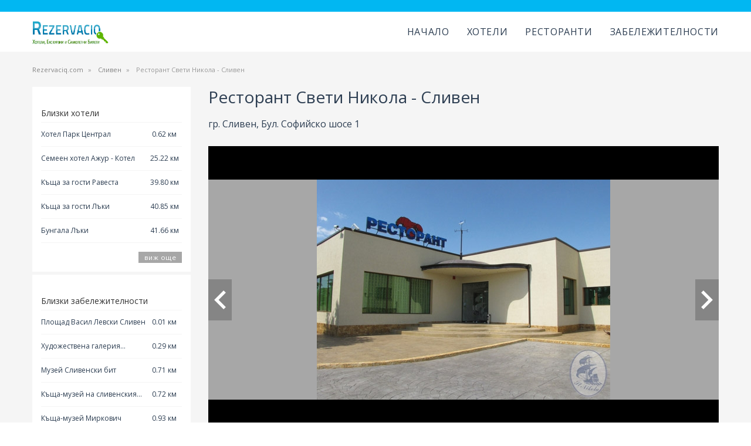

--- FILE ---
content_type: text/html; charset=utf-8
request_url: https://rezervaciq.com/restorant-sveti-nikola-sliven
body_size: 16866
content:
 
<!DOCTYPE html><!--[if IE 8]>          <html class="ie ie8"> <![endif]--><!--[if IE 9]>          <html class="ie ie9"> <![endif]--><!--[if gt IE 9]><!-->  <html lang="bg"> <!--<![endif]--><head><!-- Page Title --><title>Ресторант Свети Никола - Сливен - карта, телефон, меню &mdash; Rezervaciq.com</title><!-- Meta Tags --><meta charset="utf-8">
<meta name="viewport" content="width=device-width, initial-scale=1.0"><meta property="og:image" content="https://rezervaciq.com/img/logo.png"/><link rel="image_src" href="https://rezervaciq.com/img/logo.png" /><meta name="google-site-verification" content="sAsZB7kljSsmf2dH_Ui0FfKcA56ym7VU9suE6WeXCa4"/><meta property="fb:admins" content="1755983674,100000989106347"/><meta property="fb:app_id" content="129019047136342"><link href="https://rezervaciq.com/favicon.png" rel="shortcut icon" type="image/png" /><link rel="icon" href="https://rezervaciq.com/favicon.png" type="image/png" /><base href="https://rezervaciq.com/" /><!-- Theme Styles --><link rel="stylesheet" href="https://rezervaciq.com/assets/css/bootstrap.min.css"><link rel="stylesheet" href="https://rezervaciq.com/assets/css/font-awesome.min.css"><link rel="stylesheet" href="https://rezervaciq.com/assets/css/animate.min.css"><link href="https://fonts.googleapis.com/css?family=Open+Sans:300,400,600,700&amp;subset=cyrillic" rel="stylesheet"><!-- Current Page Styles --><!-- <link rel="stylesheet" type="text/css" href="components/revolution_slider/css/settings.css" media="screen" /><link rel="stylesheet" type="text/css" href="components/revolution_slider/css/style.css" media="screen" /><link rel="stylesheet" type="text/css" href="components/jquery.bxslider/jquery.bxslider.css" media="screen" /><link rel="stylesheet" type="text/css" href="components/flexslider/flexslider.css" media="screen" /> --><!-- Main Style --><link id="main-style" rel="stylesheet" href="https://rezervaciq.com/assets/css/style.css"><!-- Updated Styles --><link rel="stylesheet" href="https://rezervaciq.com/assets/css/updates.css"><!-- Custom Styles --><link rel="stylesheet" href="https://rezervaciq.com/assets/css/custom.css"><link rel="stylesheet" href="https://rezervaciq.com/assets/css/tooltipster.bundle.css"><!-- Responsive Styles --><link rel="stylesheet" href="https://rezervaciq.com/assets/css/responsive.css"><link rel="stylesheet" href="https://rezervaciq.com/assets/css/jquery.bxslider.css"><link rel="stylesheet" href="https://rezervaciq.com/assets/css/refactoring_styles.css?v1.1"><script type="application/ld+json">
{
  "@context": "http://schema.org",
  "@type": "BreadcrumbList",
  "itemListElement": [{
    "@type": "ListItem",
    "position": 1,
    "name": "Rezervaciq.com",
    "item": "https://rezervaciq.com/"
  } ,{
    "@type": "ListItem",
    "position": 2,
    "name": "Сливен",
    "item": "https://rezervaciq.com/sliven/restoranti"
  },{
    "@type": "ListItem",
    "position": 3,
    "name": "Ресторант Свети Никола - Сливен",
    "item": "https://rezervaciq.com/restorant-sveti-nikola-sliven"
  }]
}
</script><script src="assets/js/jquery-1.11.1.min.js"></script><!-- CSS for IE --><!--[if lte IE 9]><link rel="stylesheet" type="text/css" href="css/ie.css" /><![endif]--><!-- HTML5 shim and Respond.js IE8 support of HTML5 elements and media queries --><!--[if lt IE 9]><script src="https://html5shiv.googlecode.com/svn/trunk/html5.js"></script><script src="https://cdnjs.cloudflare.com/ajax/libs/respond.js/1.4.2/respond.js"></script><![endif]--><script> var cms_url = 'https://rezervaciq.com/'; </script>
	
<style>
.breadcrumblist{padding:0 0 0 0;text-align:left;position:relative;top:-20px;}
.breadcrumblist ol{padding:0;margin:0;}
.breadcrumblist ol li{padding:0;margin:0 25px 0 0;display:inline-block;font-size:11px; color:#999; font-weight: normal;position:relative;}
.breadcrumblist ol li:after{content:'»';position:absolute;right:-14px;}
.breadcrumblist ol li:last-child:after{display:none;}
.breadcrumblist ol li a{font-size:11px; color:#838383;}
</style>

<script src='https://partner.googleadservices.com/gampad/google_service.js'></script>

<script>
GS_googleAddAdSenseService("ca-pub-9818520938376611");
GS_googleEnableAllServices();
</script>
<script>
GA_googleAddSlot("ca-pub-9818520938376611", "300x250_new_rezervaciq");
GA_googleAddSlot("ca-pub-9818520938376611", "300x250_new_rez_dolen");
GA_googleAddSlot("ca-pub-9818520938376611", "160x600_new_rez_side_goren");
GA_googleAddSlot("ca-pub-9818520938376611", "160x600_new_rez_side_dolen");
GA_googleAddSlot("ca-pub-9818520938376611", "728x90_rezervaciq_hedar");
</script>
<script>
GA_googleFetchAds();
</script>


</head><body ><div id="page-wrapper"><header id="header" class="navbar-static-top"><div class="topnav hidden-xs"></div><div class="main-header"><a href="#mobile-menu-01" data-toggle="collapse" class="mobile-menu-toggle">Mobile Menu Toggle</a><a href="javascript:;" onclick="if(jQuery('body').hasClass('mm_open'))jQuery('body').removeClass('mm_open');else jQuery('body').addClass('mm_open')" class="search_btn"></a><div class="container"><div class="logo navbar-brand"><a href="https://rezervaciq.com/"><img src="https://rezervaciq.com/images/logo-rezervaciq.png" alt="Rezervaciq.com" /></a></div><nav id="main-menu" role="navigation"><ul class="menu"><li class="menu-item-has-children"><a href="https://rezervaciq.com/">Начало</a></li><li class="menu-item-has-children"><a href="https://rezervaciq.com/balgariya/hoteli">Хотели</a><ul> <li class="menu-item-has-children"><a href="javascript:;">Морски</a><ul  class="submenu_2cols"><li><a href="https://rezervaciq.com/balchik/hoteli">Балчик</a></li><li><a href="https://rezervaciq.com/burgas/hoteli">Бургас</a></li><li><a href="https://rezervaciq.com/byala/hoteli">Бяла, Варненско</a></li><li><a href="https://rezervaciq.com/varna/hoteli">Варна</a></li><li><a href="https://rezervaciq.com/elenite/hoteli">Елените</a></li><li><a href="https://rezervaciq.com/zlatni-pyasaci/hoteli">Златни пясъци</a></li><li><a href="https://rezervaciq.com/kiten/hoteli">Китен</a></li><li><a href="https://rezervaciq.com/kranevo/hoteli">Кранево</a></li><li><a href="https://rezervaciq.com/lozenec/hoteli">Лозенец</a></li><li><a href="https://rezervaciq.com/nesebar/hoteli">Несебър</a></li><li><a href="https://rezervaciq.com/obzor/hoteli">Обзор</a></li><li><a href="https://rezervaciq.com/pomorie/hoteli">Поморие</a></li><li><a href="https://rezervaciq.com/primorsko/hoteli">Приморско</a></li><li><a href="https://rezervaciq.com/ravda/hoteli">Равда</a></li><li><a href="https://rezervaciq.com/konstantin-i-elena/hoteli">Св. Константин и Елена</a></li><li><a href="https://rezervaciq.com/sveti-vlas/hoteli">Свети Влас</a></li><li><a href="https://rezervaciq.com/slanchev-bryag/hoteli">Слънчев бряг</a></li><li><a href="https://rezervaciq.com/sozopol/hoteli">Созопол</a></li><li><a href="https://rezervaciq.com/carevo/hoteli">Царево</a></li><li><a href="https://rezervaciq.com/chernomorec/hoteli">Черноморец</a></li></ul></li> <li class="menu-item-has-children"><a href="javascript:;">Планински</a><ul  class="submenu_2cols"><li><a href="https://rezervaciq.com/aprilci/hoteli">Априлци</a></li><li><a href="https://rezervaciq.com/arbanasi/hoteli">Арбанаси</a></li><li><a href="https://rezervaciq.com/bansko/hoteli">Банско</a></li><li><a href="https://rezervaciq.com/blagoevgrad/hoteli">Благоевград</a></li><li><a href="https://rezervaciq.com/borovec/hoteli">Боровец</a></li><li><a href="https://rezervaciq.com/veliko-tarnovo/hoteli">Велико Търново</a></li><li><a href="https://rezervaciq.com/velingrad/hoteli">Велинград</a></li><li><a href="https://rezervaciq.com/gabrovo/hoteli">Габрово</a></li><li><a href="https://rezervaciq.com/devin/hoteli">Девин</a></li><li><a href="https://rezervaciq.com/dobrinishte/hoteli">Добринище</a></li><li><a href="https://rezervaciq.com/zlatograd/hoteli">Златоград</a></li><li><a href="https://rezervaciq.com/koprivshtica/hoteli">Копривщица</a></li><li><a href="https://rezervaciq.com/ognyanovo/hoteli">Огняново</a></li><li><a href="https://rezervaciq.com/pamporovo/hoteli">Пампорово</a></li><li><a href="https://rezervaciq.com/razlog/hoteli">Разлог</a></li><li><a href="https://rezervaciq.com/sandanski/hoteli">Сандански</a></li><li><a href="https://rezervaciq.com/sapareva-banya/hoteli">Сапарева баня</a></li><li><a href="https://rezervaciq.com/smolyan/hoteli">Смолян</a></li><li><a href="https://rezervaciq.com/tryavna/hoteli">Трявна</a></li><li><a href="https://rezervaciq.com/hisarya/hoteli">Хисаря</a></li></ul></li> <li class="menu-item-has-children"><a href="javascript:;">Спа</a><ul  class="submenu_2cols"><li><a href="https://rezervaciq.com/banya/hoteli">Баня, до Банско и Разлог</a></li><li><a href="https://rezervaciq.com/velingrad/hoteli">Велинград</a></li><li><a href="https://rezervaciq.com/varshec/hoteli">Вършец</a></li><li><a href="https://rezervaciq.com/devin/hoteli">Девин</a></li><li><a href="https://rezervaciq.com/dobrinishte/hoteli">Добринище</a></li><li><a href="https://rezervaciq.com/dospat/hoteli">Доспат</a></li><li><a href="https://rezervaciq.com/kyustendil/hoteli">Кюстендил</a></li><li><a href="https://rezervaciq.com/pavel-banya/hoteli">Павел Баня</a></li><li><a href="https://rezervaciq.com/pomorie/hoteli">Поморие</a></li><li><a href="https://rezervaciq.com/provadiya/hoteli">Провадия</a></li><li><a href="https://rezervaciq.com/razlog/hoteli">Разлог</a></li><li><a href="https://rezervaciq.com/sandanski/hoteli">Сандански</a></li><li><a href="https://rezervaciq.com/sapareva-banya/hoteli">Сапарева баня</a></li><li><a href="https://rezervaciq.com/slivenski-mineralni-bani/hoteli">Сливенски минерални бани</a></li><li><a href="https://rezervaciq.com/starozagorski-bani/hoteli">Старозагорски бани</a></li><li><a href="https://rezervaciq.com/haskovski-mineralni-bani/hoteli">Хасковски Минерални Бани</a></li><li><a href="https://rezervaciq.com/hisarya/hoteli">Хисаря</a></li><li><a href="https://rezervaciq.com/chiflik/hoteli">Чифлик</a></li><li><a href="https://rezervaciq.com/shipkovo/hoteli">Шипково</a></li></ul></li> <li class="menu-item-has-children"><a href="javascript:;">Големи градове</a><ul  class="submenu_2cols"><li><a href="https://rezervaciq.com/blagoevgrad/hoteli">Благоевград</a></li><li><a href="https://rezervaciq.com/burgas/hoteli">Бургас</a></li><li><a href="https://rezervaciq.com/varna/hoteli">Варна</a></li><li><a href="https://rezervaciq.com/veliko-tarnovo/hoteli">Велико Търново</a></li><li><a href="https://rezervaciq.com/gabrovo/hoteli">Габрово</a></li><li><a href="https://rezervaciq.com/kavarna/hoteli">Каварна</a></li><li><a href="https://rezervaciq.com/kazanlak/hoteli">Казанлък</a></li><li><a href="https://rezervaciq.com/kardjali/hoteli">Кърджали</a></li><li><a href="https://rezervaciq.com/kyustendil/hoteli">Кюстендил</a></li><li><a href="https://rezervaciq.com/pleven/hoteli">Плевен</a></li><li><a href="https://rezervaciq.com/plovdiv/hoteli">Пловдив</a></li><li><a href="https://rezervaciq.com/ruse/hoteli">Русе</a></li><li><a href="https://rezervaciq.com/sliven/hoteli">Сливен</a></li><li><a href="https://rezervaciq.com/smolyan/hoteli">Смолян</a></li><li><a href="https://rezervaciq.com/sofiya/hoteli">София</a></li><li><a href="https://rezervaciq.com/stara-zagora/hoteli">Стара Загора</a></li><li><a href="https://rezervaciq.com/tryavna/hoteli">Трявна</a></li><li><a href="https://rezervaciq.com/shabla/hoteli">Шабла</a></li><li><a href="https://rezervaciq.com/shumen/hoteli">Шумен</a></li><li><a href="https://rezervaciq.com/yambol/hoteli">Ямбол</a></li></ul></li> <li class="menu-item-has-children"><a href="javascript:;">На село</a><ul  class="submenu_2cols"><li><a href="https://rezervaciq.com/aprilci/hoteli">Априлци</a></li><li><a href="https://rezervaciq.com/arbanasi/hoteli">Арбанаси</a></li><li><a href="https://rezervaciq.com/beli-iskar/hoteli">Бели искър</a></li><li><a href="https://rezervaciq.com/govedarci/hoteli">Говедарци</a></li><li><a href="https://rezervaciq.com/dospat/hoteli">Доспат</a></li><li><a href="https://rezervaciq.com/dryanovo/hoteli">Дряново</a></li><li><a href="https://rezervaciq.com/elena/hoteli">Елена</a></li><li><a href="https://rezervaciq.com/jeravna/hoteli">Жеравна</a></li><li><a href="https://rezervaciq.com/zlatograd/hoteli">Златоград</a></li><li><a href="https://rezervaciq.com/koprivshtica/hoteli">Копривщица</a></li><li><a href="https://rezervaciq.com/leshten/hoteli">Лещен</a></li><li><a href="https://rezervaciq.com/melnik/hoteli">Мелник</a></li><li><a href="https://rezervaciq.com/ognyanovo/hoteli">Огняново</a></li><li><a href="https://rezervaciq.com/oreshak/hoteli">Орешак</a></li><li><a href="https://rezervaciq.com/razlog/hoteli">Разлог</a></li><li><a href="https://rezervaciq.com/ribarica/hoteli">Рибарица</a></li><li><a href="https://rezervaciq.com/stoikite/hoteli">Стойките</a></li><li><a href="https://rezervaciq.com/tryavna/hoteli">Трявна</a></li><li><a href="https://rezervaciq.com/cigov-chark/hoteli">Цигов Чарк</a></li><li><a href="https://rezervaciq.com/yagodina/hoteli">Ягодина</a></li></ul></li> <li><a href="https://rezervaciq.com/balgariya/hoteli">Всички</a></li></ul></li><li class="menu-item-has-children"><a href="https://rezervaciq.com/balgariya/restoranti">Ресторанти</a><ul> <li class="menu-item-has-children"><a href="javascript:;">Морски</a><ul ><li><a href="https://rezervaciq.com/balchik/restoranti">Балчик</a></li><li><a href="https://rezervaciq.com/burgas/restoranti">Бургас</a></li><li><a href="https://rezervaciq.com/varna/restoranti">Варна</a></li><li><a href="https://rezervaciq.com/nesebar/restoranti">Несебър</a></li><li><a href="https://rezervaciq.com/slanchev-bryag/restoranti">Слънчев бряг</a></li><li><a href="https://rezervaciq.com/sozopol/restoranti">Созопол</a></li></ul></li> <li class="menu-item-has-children"><a href="javascript:;">Планински</a><ul  class="submenu_2cols"><li><a href="https://rezervaciq.com/arbanasi/restoranti">Арбанаси</a></li><li><a href="https://rezervaciq.com/asenovgrad/restoranti">Асеновград</a></li><li><a href="https://rezervaciq.com/bansko/restoranti">Банско</a></li><li><a href="https://rezervaciq.com/blagoevgrad/restoranti">Благоевград</a></li><li><a href="https://rezervaciq.com/borovec/restoranti">Боровец</a></li><li><a href="https://rezervaciq.com/veliko-tarnovo/restoranti">Велико Търново</a></li><li><a href="https://rezervaciq.com/velingrad/restoranti">Велинград</a></li><li><a href="https://rezervaciq.com/gabrovo/restoranti">Габрово</a></li><li><a href="https://rezervaciq.com/goce-delchev/restoranti">Гоце Делчев</a></li><li><a href="https://rezervaciq.com/kardjali/restoranti">Кърджали</a></li><li><a href="https://rezervaciq.com/melnik/restoranti">Мелник</a></li><li><a href="https://rezervaciq.com/pamporovo/restoranti">Пампорово</a></li><li><a href="https://rezervaciq.com/razlog/restoranti">Разлог</a></li><li><a href="https://rezervaciq.com/ribarica/restoranti">Рибарица</a></li><li><a href="https://rezervaciq.com/samokov/restoranti">Самоков</a></li><li><a href="https://rezervaciq.com/sandanski/restoranti">Сандански</a></li><li><a href="https://rezervaciq.com/smolyan/restoranti">Смолян</a></li><li><a href="https://rezervaciq.com/troyan/restoranti">Троян</a></li><li><a href="https://rezervaciq.com/tryavna/restoranti">Трявна</a></li><li><a href="https://rezervaciq.com/hisarya/restoranti">Хисаря</a></li></ul></li> <li class="menu-item-has-children"><a href="javascript:;">Спа</a><ul ><li><a href="https://rezervaciq.com/velingrad/restoranti">Велинград</a></li><li><a href="https://rezervaciq.com/kyustendil/restoranti">Кюстендил</a></li><li><a href="https://rezervaciq.com/razlog/restoranti">Разлог</a></li><li><a href="https://rezervaciq.com/sandanski/restoranti">Сандански</a></li><li><a href="https://rezervaciq.com/hisarya/restoranti">Хисаря</a></li></ul></li> <li class="menu-item-has-children"><a href="javascript:;">Големи градове</a><ul  class="submenu_2cols"><li><a href="https://rezervaciq.com/asenovgrad/restoranti">Асеновград</a></li><li><a href="https://rezervaciq.com/blagoevgrad/restoranti">Благоевград</a></li><li><a href="https://rezervaciq.com/burgas/restoranti">Бургас</a></li><li><a href="https://rezervaciq.com/varna/restoranti">Варна</a></li><li><a href="https://rezervaciq.com/veliko-tarnovo/restoranti">Велико Търново</a></li><li><a href="https://rezervaciq.com/vidin/restoranti">Видин</a></li><li><a href="https://rezervaciq.com/gabrovo/restoranti">Габрово</a></li><li><a href="https://rezervaciq.com/dobrich/restoranti">Добрич</a></li><li><a href="https://rezervaciq.com/kardjali/restoranti">Кърджали</a></li><li><a href="https://rezervaciq.com/pazardjik/restoranti">Пазарджик</a></li><li><a href="https://rezervaciq.com/pleven/restoranti">Плевен</a></li><li><a href="https://rezervaciq.com/plovdiv/restoranti">Пловдив</a></li><li><a href="https://rezervaciq.com/razgrad/restoranti">Разград</a></li><li><a href="https://rezervaciq.com/ruse/restoranti">Русе</a></li><li><a href="https://rezervaciq.com/sliven/restoranti">Сливен</a></li><li><a href="https://rezervaciq.com/sofiya/restoranti">София</a></li><li><a href="https://rezervaciq.com/stara-zagora/restoranti">Стара Загора</a></li><li><a href="https://rezervaciq.com/targovishte/restoranti">Търговище</a></li><li><a href="https://rezervaciq.com/haskovo/restoranti">Хасково</a></li><li><a href="https://rezervaciq.com/shumen/restoranti">Шумен</a></li></ul></li> <li class="menu-item-has-children"><a href="javascript:;">На село</a><ul ><li><a href="https://rezervaciq.com/arbanasi/restoranti">Арбанаси</a></li><li><a href="https://rezervaciq.com/zlatograd/restoranti">Златоград</a></li><li><a href="https://rezervaciq.com/kotel/restoranti">Котел</a></li><li><a href="https://rezervaciq.com/leshten/restoranti">Лещен</a></li><li><a href="https://rezervaciq.com/melnik/restoranti">Мелник</a></li><li><a href="https://rezervaciq.com/razlog/restoranti">Разлог</a></li><li><a href="https://rezervaciq.com/ribarica/restoranti">Рибарица</a></li><li><a href="https://rezervaciq.com/tryavna/restoranti">Трявна</a></li><li><a href="https://rezervaciq.com/cigov-chark/restoranti">Цигов Чарк</a></li></ul></li> <li><a href="https://rezervaciq.com/balgariya/restoranti">Всички</a></li></ul></li><li class="menu-item-has-children"><a href="https://rezervaciq.com/balgariya/zabelejitelnosti">Забележителности</a><ul> <li class="menu-item-has-children"><a href="javascript:;">Морски</a><ul  class="submenu_2cols"><li><a href="https://rezervaciq.com/albena/zabelejitelnosti">Албена</a></li><li><a href="https://rezervaciq.com/ahtopol/zabelejitelnosti">Ахтопол</a></li><li><a href="https://rezervaciq.com/balchik/zabelejitelnosti">Балчик</a></li><li><a href="https://rezervaciq.com/burgas/zabelejitelnosti">Бургас</a></li><li><a href="https://rezervaciq.com/byala/zabelejitelnosti">Бяла, Варненско</a></li><li><a href="https://rezervaciq.com/varvara/zabelejitelnosti">Варвара, Бургаско</a></li><li><a href="https://rezervaciq.com/varna/zabelejitelnosti">Варна</a></li><li><a href="https://rezervaciq.com/zlatni-pyasaci/zabelejitelnosti">Златни пясъци</a></li><li><a href="https://rezervaciq.com/kavarna/zabelejitelnosti">Каварна</a></li><li><a href="https://rezervaciq.com/kiten/zabelejitelnosti">Китен</a></li><li><a href="https://rezervaciq.com/lozenec/zabelejitelnosti">Лозенец</a></li><li><a href="https://rezervaciq.com/nesebar/zabelejitelnosti">Несебър</a></li><li><a href="https://rezervaciq.com/pomorie/zabelejitelnosti">Поморие</a></li><li><a href="https://rezervaciq.com/primorsko/zabelejitelnosti">Приморско</a></li><li><a href="https://rezervaciq.com/sveti-vlas/zabelejitelnosti">Свети Влас</a></li><li><a href="https://rezervaciq.com/sinemorec/zabelejitelnosti">Синеморец</a></li><li><a href="https://rezervaciq.com/slanchev-bryag/zabelejitelnosti">Слънчев бряг</a></li><li><a href="https://rezervaciq.com/sozopol/zabelejitelnosti">Созопол</a></li><li><a href="https://rezervaciq.com/carevo/zabelejitelnosti">Царево</a></li><li><a href="https://rezervaciq.com/chernomorec/zabelejitelnosti">Черноморец</a></li></ul></li> <li class="menu-item-has-children"><a href="javascript:;">Планински</a><ul  class="submenu_2cols"><li><a href="https://rezervaciq.com/bansko/zabelejitelnosti">Банско</a></li><li><a href="https://rezervaciq.com/blagoevgrad/zabelejitelnosti">Благоевград</a></li><li><a href="https://rezervaciq.com/borovec/zabelejitelnosti">Боровец</a></li><li><a href="https://rezervaciq.com/veliko-tarnovo/zabelejitelnosti">Велико Търново</a></li><li><a href="https://rezervaciq.com/velingrad/zabelejitelnosti">Велинград</a></li><li><a href="https://rezervaciq.com/vraca/zabelejitelnosti">Враца</a></li><li><a href="https://rezervaciq.com/gabrovo/zabelejitelnosti">Габрово</a></li><li><a href="https://rezervaciq.com/dobrinishte/zabelejitelnosti">Добринище</a></li><li><a href="https://rezervaciq.com/elena/zabelejitelnosti">Елена</a></li><li><a href="https://rezervaciq.com/jeravna/zabelejitelnosti">Жеравна</a></li><li><a href="https://rezervaciq.com/kalofer/zabelejitelnosti">Калофер</a></li><li><a href="https://rezervaciq.com/karlovo/zabelejitelnosti">Карлово</a></li><li><a href="https://rezervaciq.com/koprivshtica/zabelejitelnosti">Копривщица</a></li><li><a href="https://rezervaciq.com/pamporovo/zabelejitelnosti">Пампорово</a></li><li><a href="https://rezervaciq.com/panagyurishte/zabelejitelnosti">Панагюрище</a></li><li><a href="https://rezervaciq.com/razlog/zabelejitelnosti">Разлог</a></li><li><a href="https://rezervaciq.com/sapareva-banya/zabelejitelnosti">Сапарева баня</a></li><li><a href="https://rezervaciq.com/tryavna/zabelejitelnosti">Трявна</a></li><li><a href="https://rezervaciq.com/hisarya/zabelejitelnosti">Хисаря</a></li><li><a href="https://rezervaciq.com/chepelare/zabelejitelnosti">Чепеларе</a></li></ul></li> <li class="menu-item-has-children"><a href="javascript:;">Спа</a><ul  class="submenu_2cols"><li><a href="https://rezervaciq.com/velingrad/zabelejitelnosti">Велинград</a></li><li><a href="https://rezervaciq.com/varshec/zabelejitelnosti">Вършец</a></li><li><a href="https://rezervaciq.com/devin/zabelejitelnosti">Девин</a></li><li><a href="https://rezervaciq.com/dobrinishte/zabelejitelnosti">Добринище</a></li><li><a href="https://rezervaciq.com/dospat/zabelejitelnosti">Доспат</a></li><li><a href="https://rezervaciq.com/kyustendil/zabelejitelnosti">Кюстендил</a></li><li><a href="https://rezervaciq.com/pavel-banya/zabelejitelnosti">Павел Баня</a></li><li><a href="https://rezervaciq.com/pomorie/zabelejitelnosti">Поморие</a></li><li><a href="https://rezervaciq.com/provadiya/zabelejitelnosti">Провадия</a></li><li><a href="https://rezervaciq.com/razlog/zabelejitelnosti">Разлог</a></li><li><a href="https://rezervaciq.com/sandanski/zabelejitelnosti">Сандански</a></li><li><a href="https://rezervaciq.com/sapareva-banya/zabelejitelnosti">Сапарева баня</a></li><li><a href="https://rezervaciq.com/starozagorski-bani/zabelejitelnosti">Старозагорски бани</a></li><li><a href="https://rezervaciq.com/hisarya/zabelejitelnosti">Хисаря</a></li><li><a href="https://rezervaciq.com/chiflik/zabelejitelnosti">Чифлик</a></li><li><a href="https://rezervaciq.com/shipkovo/zabelejitelnosti">Шипково</a></li></ul></li> <li class="menu-item-has-children"><a href="javascript:;">Големи градове</a><ul  class="submenu_2cols"><li><a href="https://rezervaciq.com/blagoevgrad/zabelejitelnosti">Благоевград</a></li><li><a href="https://rezervaciq.com/burgas/zabelejitelnosti">Бургас</a></li><li><a href="https://rezervaciq.com/varna/zabelejitelnosti">Варна</a></li><li><a href="https://rezervaciq.com/veliko-tarnovo/zabelejitelnosti">Велико Търново</a></li><li><a href="https://rezervaciq.com/vidin/zabelejitelnosti">Видин</a></li><li><a href="https://rezervaciq.com/gabrovo/zabelejitelnosti">Габрово</a></li><li><a href="https://rezervaciq.com/dobrich/zabelejitelnosti">Добрич</a></li><li><a href="https://rezervaciq.com/lovech/zabelejitelnosti">Ловеч</a></li><li><a href="https://rezervaciq.com/montana/zabelejitelnosti">Монтана</a></li><li><a href="https://rezervaciq.com/pazardjik/zabelejitelnosti">Пазарджик</a></li><li><a href="https://rezervaciq.com/pleven/zabelejitelnosti">Плевен</a></li><li><a href="https://rezervaciq.com/plovdiv/zabelejitelnosti">Пловдив</a></li><li><a href="https://rezervaciq.com/ruse/zabelejitelnosti">Русе</a></li><li><a href="https://rezervaciq.com/sliven/zabelejitelnosti">Сливен</a></li><li><a href="https://rezervaciq.com/sofiya/zabelejitelnosti">София</a></li><li><a href="https://rezervaciq.com/stara-zagora/zabelejitelnosti">Стара Загора</a></li><li><a href="https://rezervaciq.com/tryavna/zabelejitelnosti">Трявна</a></li><li><a href="https://rezervaciq.com/haskovo/zabelejitelnosti">Хасково</a></li><li><a href="https://rezervaciq.com/shumen/zabelejitelnosti">Шумен</a></li><li><a href="https://rezervaciq.com/yambol/zabelejitelnosti">Ямбол</a></li></ul></li> <li class="menu-item-has-children"><a href="javascript:;">На село</a><ul  class="submenu_2cols"><li><a href="https://rezervaciq.com/arbanasi/zabelejitelnosti">Арбанаси</a></li><li><a href="https://rezervaciq.com/batak/zabelejitelnosti">Батак</a></li><li><a href="https://rezervaciq.com/bojenci/zabelejitelnosti">Боженци</a></li><li><a href="https://rezervaciq.com/govedarci/zabelejitelnosti">Говедарци</a></li><li><a href="https://rezervaciq.com/dobyrsko/zabelejitelnosti">Добърско</a></li><li><a href="https://rezervaciq.com/elena/zabelejitelnosti">Елена</a></li><li><a href="https://rezervaciq.com/jeravna/zabelejitelnosti">Жеравна</a></li><li><a href="https://rezervaciq.com/zlatograd/zabelejitelnosti">Златоград</a></li><li><a href="https://rezervaciq.com/klisura/zabelejitelnosti">Клисура</a></li><li><a href="https://rezervaciq.com/koprivshtica/zabelejitelnosti">Копривщица</a></li><li><a href="https://rezervaciq.com/kotel/zabelejitelnosti">Котел</a></li><li><a href="https://rezervaciq.com/krushuna/zabelejitelnosti">Крушуна</a></li><li><a href="https://rezervaciq.com/leshten/zabelejitelnosti">Лещен</a></li><li><a href="https://rezervaciq.com/melnik/zabelejitelnosti">Мелник</a></li><li><a href="https://rezervaciq.com/panagyurishte/zabelejitelnosti">Панагюрище</a></li><li><a href="https://rezervaciq.com/razlog/zabelejitelnosti">Разлог</a></li><li><a href="https://rezervaciq.com/trigrad/zabelejitelnosti">Триград</a></li><li><a href="https://rezervaciq.com/tryavna/zabelejitelnosti">Трявна</a></li><li><a href="https://rezervaciq.com/cherni-osym/zabelejitelnosti">Черни Осъм</a></li><li><a href="https://rezervaciq.com/yagodina/zabelejitelnosti">Ягодина</a></li></ul></li>  <li class="menu-item-has-children"><a href="javascript:;">ЧУЖБИНА</a><ul  class="submenu_2cols"><li><a href="https://rezervaciq.com/avstraliya/zabelejitelnosti">Австралия</a></li><li><a href="https://rezervaciq.com/avstriya/zabelejitelnosti">Австрия</a></li><li><a href="https://rezervaciq.com/angliya/zabelejitelnosti">Англия</a></li><li><a href="https://rezervaciq.com/arjentina/zabelejitelnosti">Аржентина</a></li><li><a href="https://rezervaciq.com/belgiya/zabelejitelnosti">Белгия</a></li><li><a href="https://rezervaciq.com/braziliya/zabelejitelnosti">Бразилия</a></li><li><a href="https://rezervaciq.com/vatikana/zabelejitelnosti">Ватикана</a></li><li><a href="https://rezervaciq.com/germaniya/zabelejitelnosti">Германия</a></li><li><a href="https://rezervaciq.com/garciya/zabelejitelnosti">Гърция</a></li><li><a href="https://rezervaciq.com/daniya/zabelejitelnosti">Дания</a></li><li><a href="https://rezervaciq.com/dubai/zabelejitelnosti">Дубай</a></li><li><a href="https://rezervaciq.com/egipet/zabelejitelnosti">Египет</a></li><li><a href="https://rezervaciq.com/izrael/zabelejitelnosti">Израел</a></li><li><a href="https://rezervaciq.com/indiya/zabelejitelnosti">Индия</a></li><li><a href="https://rezervaciq.com/irlandiya/zabelejitelnosti">Ирландия</a></li><li><a href="https://rezervaciq.com/ispaniya/zabelejitelnosti">Испания</a></li><li><a href="https://rezervaciq.com/italiya/zabelejitelnosti">Италия</a></li><li><a href="https://rezervaciq.com/kanada/zabelejitelnosti">Канада</a></li><li><a href="https://rezervaciq.com/kitai/zabelejitelnosti">Китай</a></li><li><a href="https://rezervaciq.com/libiya/zabelejitelnosti">Либия</a></li><li><a href="https://rezervaciq.com/livan/zabelejitelnosti">Ливан</a></li><li><a href="https://rezervaciq.com/meksiko/zabelejitelnosti">Мексико</a></li><li><a href="https://rezervaciq.com/polsha/zabelejitelnosti">Полша</a></li><li><a href="https://rezervaciq.com/portugaliya/zabelejitelnosti">Португалия</a></li><li><a href="https://rezervaciq.com/rumaniya/zabelejitelnosti">Румъния</a></li><li><a href="https://rezervaciq.com/rusiya/zabelejitelnosti">Русия</a></li><li><a href="https://rezervaciq.com/sasht/zabelejitelnosti">САЩ</a></li><li><a href="https://rezervaciq.com/turciya/zabelejitelnosti">Турция</a></li><li><a href="https://rezervaciq.com/franciya/zabelejitelnosti">Франция</a></li><li><a href="https://rezervaciq.com/chehiya/zabelejitelnosti">Чехия</a></li></ul></li> <li><a href="https://rezervaciq.com/balgariya/zabelejitelnosti">Всички</a></li></ul></li></ul></nav></div><nav id="mobile-menu-01" class="mobile-menu collapse"><ul id="mobile-primary-menu" class="menu"><li ><a href="https://rezervaciq.com/">Начало</a></li><li class="menu-item-has-children"><a href="https://rezervaciq.com/balgariya/hoteli">Хотели</a><ul> <li class="menu-item-has-children"><a href="javascript:;">Морски</a><button class="dropdown-toggle collapsed" data-toggle="collapse" data-target="#mobile-menu-submenu-item-morski"></button><ul id="mobile-menu-submenu-item-morski" class="collapse"><li><a href="https://rezervaciq.com/balchik/hoteli">Балчик</a></li><li><a href="https://rezervaciq.com/burgas/hoteli">Бургас</a></li><li><a href="https://rezervaciq.com/byala/hoteli">Бяла, Варненско</a></li><li><a href="https://rezervaciq.com/varna/hoteli">Варна</a></li><li><a href="https://rezervaciq.com/elenite/hoteli">Елените</a></li><li><a href="https://rezervaciq.com/zlatni-pyasaci/hoteli">Златни пясъци</a></li><li><a href="https://rezervaciq.com/kiten/hoteli">Китен</a></li><li><a href="https://rezervaciq.com/kranevo/hoteli">Кранево</a></li><li><a href="https://rezervaciq.com/lozenec/hoteli">Лозенец</a></li><li><a href="https://rezervaciq.com/nesebar/hoteli">Несебър</a></li><li><a href="https://rezervaciq.com/obzor/hoteli">Обзор</a></li><li><a href="https://rezervaciq.com/pomorie/hoteli">Поморие</a></li><li><a href="https://rezervaciq.com/primorsko/hoteli">Приморско</a></li><li><a href="https://rezervaciq.com/ravda/hoteli">Равда</a></li><li><a href="https://rezervaciq.com/konstantin-i-elena/hoteli">Св. Константин и Елена</a></li><li><a href="https://rezervaciq.com/sveti-vlas/hoteli">Свети Влас</a></li><li><a href="https://rezervaciq.com/slanchev-bryag/hoteli">Слънчев бряг</a></li><li><a href="https://rezervaciq.com/sozopol/hoteli">Созопол</a></li><li><a href="https://rezervaciq.com/carevo/hoteli">Царево</a></li><li><a href="https://rezervaciq.com/chernomorec/hoteli">Черноморец</a></li></ul></li>  <li class="menu-item-has-children"><a href="javascript:;">Планински</a><button class="dropdown-toggle collapsed" data-toggle="collapse" data-target="#mobile-menu-submenu-item-planinski"></button><ul id="mobile-menu-submenu-item-planinski" class="collapse"><li><a href="https://rezervaciq.com/aprilci/hoteli">Априлци</a></li><li><a href="https://rezervaciq.com/arbanasi/hoteli">Арбанаси</a></li><li><a href="https://rezervaciq.com/bansko/hoteli">Банско</a></li><li><a href="https://rezervaciq.com/blagoevgrad/hoteli">Благоевград</a></li><li><a href="https://rezervaciq.com/borovec/hoteli">Боровец</a></li><li><a href="https://rezervaciq.com/veliko-tarnovo/hoteli">Велико Търново</a></li><li><a href="https://rezervaciq.com/velingrad/hoteli">Велинград</a></li><li><a href="https://rezervaciq.com/gabrovo/hoteli">Габрово</a></li><li><a href="https://rezervaciq.com/devin/hoteli">Девин</a></li><li><a href="https://rezervaciq.com/dobrinishte/hoteli">Добринище</a></li><li><a href="https://rezervaciq.com/zlatograd/hoteli">Златоград</a></li><li><a href="https://rezervaciq.com/koprivshtica/hoteli">Копривщица</a></li><li><a href="https://rezervaciq.com/ognyanovo/hoteli">Огняново</a></li><li><a href="https://rezervaciq.com/pamporovo/hoteli">Пампорово</a></li><li><a href="https://rezervaciq.com/razlog/hoteli">Разлог</a></li><li><a href="https://rezervaciq.com/sandanski/hoteli">Сандански</a></li><li><a href="https://rezervaciq.com/sapareva-banya/hoteli">Сапарева баня</a></li><li><a href="https://rezervaciq.com/smolyan/hoteli">Смолян</a></li><li><a href="https://rezervaciq.com/tryavna/hoteli">Трявна</a></li><li><a href="https://rezervaciq.com/hisarya/hoteli">Хисаря</a></li></ul></li> <li class="menu-item-has-children"><a href="javascript:;">Спа</a><button class="dropdown-toggle collapsed" data-toggle="collapse" data-target="#mobile-menu-submenu-item-spa"></button><ul id="mobile-menu-submenu-item-spa" class="collapse"><li><a href="https://rezervaciq.com/banya/hoteli">Баня, до Банско и Разлог</a></li><li><a href="https://rezervaciq.com/velingrad/hoteli">Велинград</a></li><li><a href="https://rezervaciq.com/varshec/hoteli">Вършец</a></li><li><a href="https://rezervaciq.com/devin/hoteli">Девин</a></li><li><a href="https://rezervaciq.com/dobrinishte/hoteli">Добринище</a></li><li><a href="https://rezervaciq.com/dospat/hoteli">Доспат</a></li><li><a href="https://rezervaciq.com/kyustendil/hoteli">Кюстендил</a></li><li><a href="https://rezervaciq.com/pavel-banya/hoteli">Павел Баня</a></li><li><a href="https://rezervaciq.com/pomorie/hoteli">Поморие</a></li><li><a href="https://rezervaciq.com/provadiya/hoteli">Провадия</a></li><li><a href="https://rezervaciq.com/razlog/hoteli">Разлог</a></li><li><a href="https://rezervaciq.com/sandanski/hoteli">Сандански</a></li><li><a href="https://rezervaciq.com/sapareva-banya/hoteli">Сапарева баня</a></li><li><a href="https://rezervaciq.com/slivenski-mineralni-bani/hoteli">Сливенски минерални бани</a></li><li><a href="https://rezervaciq.com/starozagorski-bani/hoteli">Старозагорски бани</a></li><li><a href="https://rezervaciq.com/haskovski-mineralni-bani/hoteli">Хасковски Минерални Бани</a></li><li><a href="https://rezervaciq.com/hisarya/hoteli">Хисаря</a></li><li><a href="https://rezervaciq.com/chiflik/hoteli">Чифлик</a></li><li><a href="https://rezervaciq.com/shipkovo/hoteli">Шипково</a></li></ul></li> <li class="menu-item-has-children"><a href="javascript:;">Големи градове</a><button class="dropdown-toggle collapsed" data-toggle="collapse" data-target="#mobile-menu-submenu-item-cities"></button><ul id="mobile-menu-submenu-item-cities" class="collapse"><li><a href="https://rezervaciq.com/blagoevgrad/hoteli">Благоевград</a></li><li><a href="https://rezervaciq.com/burgas/hoteli">Бургас</a></li><li><a href="https://rezervaciq.com/varna/hoteli">Варна</a></li><li><a href="https://rezervaciq.com/veliko-tarnovo/hoteli">Велико Търново</a></li><li><a href="https://rezervaciq.com/gabrovo/hoteli">Габрово</a></li><li><a href="https://rezervaciq.com/kavarna/hoteli">Каварна</a></li><li><a href="https://rezervaciq.com/kazanlak/hoteli">Казанлък</a></li><li><a href="https://rezervaciq.com/kardjali/hoteli">Кърджали</a></li><li><a href="https://rezervaciq.com/kyustendil/hoteli">Кюстендил</a></li><li><a href="https://rezervaciq.com/pleven/hoteli">Плевен</a></li><li><a href="https://rezervaciq.com/plovdiv/hoteli">Пловдив</a></li><li><a href="https://rezervaciq.com/ruse/hoteli">Русе</a></li><li><a href="https://rezervaciq.com/sliven/hoteli">Сливен</a></li><li><a href="https://rezervaciq.com/smolyan/hoteli">Смолян</a></li><li><a href="https://rezervaciq.com/sofiya/hoteli">София</a></li><li><a href="https://rezervaciq.com/stara-zagora/hoteli">Стара Загора</a></li><li><a href="https://rezervaciq.com/tryavna/hoteli">Трявна</a></li><li><a href="https://rezervaciq.com/shabla/hoteli">Шабла</a></li><li><a href="https://rezervaciq.com/shumen/hoteli">Шумен</a></li><li><a href="https://rezervaciq.com/yambol/hoteli">Ямбол</a></li></ul></li>  <li class="menu-item-has-children"><a href="javascript:;">На село</a><button class="dropdown-toggle collapsed" data-toggle="collapse" data-target="#mobile-menu-submenu-item-village"></button><ul id="mobile-menu-submenu-item-village" class="collapse"><li><a href="https://rezervaciq.com/aprilci/hoteli">Априлци</a></li><li><a href="https://rezervaciq.com/arbanasi/hoteli">Арбанаси</a></li><li><a href="https://rezervaciq.com/beli-iskar/hoteli">Бели искър</a></li><li><a href="https://rezervaciq.com/govedarci/hoteli">Говедарци</a></li><li><a href="https://rezervaciq.com/dospat/hoteli">Доспат</a></li><li><a href="https://rezervaciq.com/dryanovo/hoteli">Дряново</a></li><li><a href="https://rezervaciq.com/elena/hoteli">Елена</a></li><li><a href="https://rezervaciq.com/jeravna/hoteli">Жеравна</a></li><li><a href="https://rezervaciq.com/zlatograd/hoteli">Златоград</a></li><li><a href="https://rezervaciq.com/koprivshtica/hoteli">Копривщица</a></li><li><a href="https://rezervaciq.com/leshten/hoteli">Лещен</a></li><li><a href="https://rezervaciq.com/melnik/hoteli">Мелник</a></li><li><a href="https://rezervaciq.com/ognyanovo/hoteli">Огняново</a></li><li><a href="https://rezervaciq.com/oreshak/hoteli">Орешак</a></li><li><a href="https://rezervaciq.com/razlog/hoteli">Разлог</a></li><li><a href="https://rezervaciq.com/ribarica/hoteli">Рибарица</a></li><li><a href="https://rezervaciq.com/stoikite/hoteli">Стойките</a></li><li><a href="https://rezervaciq.com/tryavna/hoteli">Трявна</a></li><li><a href="https://rezervaciq.com/cigov-chark/hoteli">Цигов Чарк</a></li><li><a href="https://rezervaciq.com/yagodina/hoteli">Ягодина</a></li></ul></li> <li><a href="https://rezervaciq.com/balgariya/hoteli">Всички</a></li></ul></li><li class="menu-item-has-children"><a href="https://rezervaciq.com/balgariya/restoranti">Ресторанти</a><ul> <li class="menu-item-has-children"><a href="javascript:;">Морски</a><button class="dropdown-toggle collapsed" data-toggle="collapse" data-target="#mobile-menu-rsubmenu-item-morski"></button><ul id="mobile-menu-rsubmenu-item-morski" class="collapse"><li><a href="https://rezervaciq.com/balchik/restoranti">Балчик</a></li><li><a href="https://rezervaciq.com/burgas/restoranti">Бургас</a></li><li><a href="https://rezervaciq.com/varna/restoranti">Варна</a></li><li><a href="https://rezervaciq.com/nesebar/restoranti">Несебър</a></li><li><a href="https://rezervaciq.com/slanchev-bryag/restoranti">Слънчев бряг</a></li><li><a href="https://rezervaciq.com/sozopol/restoranti">Созопол</a></li></ul></li>  <li class="menu-item-has-children"><a href="javascript:;">Планински</a><button class="dropdown-toggle collapsed" data-toggle="collapse" data-target="#mobile-menu-rsubmenu-item-planinski"></button><ul id="mobile-menu-rsubmenu-item-planinski" class="collapse"><li><a href="https://rezervaciq.com/arbanasi/restoranti">Арбанаси</a></li><li><a href="https://rezervaciq.com/asenovgrad/restoranti">Асеновград</a></li><li><a href="https://rezervaciq.com/bansko/restoranti">Банско</a></li><li><a href="https://rezervaciq.com/blagoevgrad/restoranti">Благоевград</a></li><li><a href="https://rezervaciq.com/borovec/restoranti">Боровец</a></li><li><a href="https://rezervaciq.com/veliko-tarnovo/restoranti">Велико Търново</a></li><li><a href="https://rezervaciq.com/velingrad/restoranti">Велинград</a></li><li><a href="https://rezervaciq.com/gabrovo/restoranti">Габрово</a></li><li><a href="https://rezervaciq.com/goce-delchev/restoranti">Гоце Делчев</a></li><li><a href="https://rezervaciq.com/kardjali/restoranti">Кърджали</a></li><li><a href="https://rezervaciq.com/melnik/restoranti">Мелник</a></li><li><a href="https://rezervaciq.com/pamporovo/restoranti">Пампорово</a></li><li><a href="https://rezervaciq.com/razlog/restoranti">Разлог</a></li><li><a href="https://rezervaciq.com/ribarica/restoranti">Рибарица</a></li><li><a href="https://rezervaciq.com/samokov/restoranti">Самоков</a></li><li><a href="https://rezervaciq.com/sandanski/restoranti">Сандански</a></li><li><a href="https://rezervaciq.com/smolyan/restoranti">Смолян</a></li><li><a href="https://rezervaciq.com/troyan/restoranti">Троян</a></li><li><a href="https://rezervaciq.com/tryavna/restoranti">Трявна</a></li><li><a href="https://rezervaciq.com/hisarya/restoranti">Хисаря</a></li></ul></li> <li class="menu-item-has-children"><a href="javascript:;">Спа</a><button class="dropdown-toggle collapsed" data-toggle="collapse" data-target="#mobile-menu-rsubmenu-item-spa"></button><ul id="mobile-menu-rsubmenu-item-spa" class="collapse"><li><a href="https://rezervaciq.com/velingrad/restoranti">Велинград</a></li><li><a href="https://rezervaciq.com/kyustendil/restoranti">Кюстендил</a></li><li><a href="https://rezervaciq.com/razlog/restoranti">Разлог</a></li><li><a href="https://rezervaciq.com/sandanski/restoranti">Сандански</a></li><li><a href="https://rezervaciq.com/hisarya/restoranti">Хисаря</a></li></ul></li> <li class="menu-item-has-children"><a href="javascript:;">Големи градове</a><button class="dropdown-toggle collapsed" data-toggle="collapse" data-target="#mobile-menu-rsubmenu-item-cities"></button><ul id="mobile-menu-rsubmenu-item-cities" class="collapse"><li><a href="https://rezervaciq.com/asenovgrad/restoranti">Асеновград</a></li><li><a href="https://rezervaciq.com/blagoevgrad/restoranti">Благоевград</a></li><li><a href="https://rezervaciq.com/burgas/restoranti">Бургас</a></li><li><a href="https://rezervaciq.com/varna/restoranti">Варна</a></li><li><a href="https://rezervaciq.com/veliko-tarnovo/restoranti">Велико Търново</a></li><li><a href="https://rezervaciq.com/vidin/restoranti">Видин</a></li><li><a href="https://rezervaciq.com/gabrovo/restoranti">Габрово</a></li><li><a href="https://rezervaciq.com/dobrich/restoranti">Добрич</a></li><li><a href="https://rezervaciq.com/kardjali/restoranti">Кърджали</a></li><li><a href="https://rezervaciq.com/pazardjik/restoranti">Пазарджик</a></li><li><a href="https://rezervaciq.com/pleven/restoranti">Плевен</a></li><li><a href="https://rezervaciq.com/plovdiv/restoranti">Пловдив</a></li><li><a href="https://rezervaciq.com/razgrad/restoranti">Разград</a></li><li><a href="https://rezervaciq.com/ruse/restoranti">Русе</a></li><li><a href="https://rezervaciq.com/sliven/restoranti">Сливен</a></li><li><a href="https://rezervaciq.com/sofiya/restoranti">София</a></li><li><a href="https://rezervaciq.com/stara-zagora/restoranti">Стара Загора</a></li><li><a href="https://rezervaciq.com/targovishte/restoranti">Търговище</a></li><li><a href="https://rezervaciq.com/haskovo/restoranti">Хасково</a></li><li><a href="https://rezervaciq.com/shumen/restoranti">Шумен</a></li></ul></li>  <li class="menu-item-has-children"><a href="javascript:;">На село</a><button class="dropdown-toggle collapsed" data-toggle="collapse" data-target="#mobile-menu-rsubmenu-item-village"></button><ul id="mobile-menu-rsubmenu-item-village" class="collapse"><li><a href="https://rezervaciq.com/arbanasi/restoranti">Арбанаси</a></li><li><a href="https://rezervaciq.com/zlatograd/restoranti">Златоград</a></li><li><a href="https://rezervaciq.com/kotel/restoranti">Котел</a></li><li><a href="https://rezervaciq.com/leshten/restoranti">Лещен</a></li><li><a href="https://rezervaciq.com/melnik/restoranti">Мелник</a></li><li><a href="https://rezervaciq.com/razlog/restoranti">Разлог</a></li><li><a href="https://rezervaciq.com/ribarica/restoranti">Рибарица</a></li><li><a href="https://rezervaciq.com/tryavna/restoranti">Трявна</a></li><li><a href="https://rezervaciq.com/cigov-chark/restoranti">Цигов Чарк</a></li></ul></li> <li><a href="https://rezervaciq.com/balgariya/restoranti">Всички</a></li></ul></li><li class="menu-item-has-children"><a href="https://rezervaciq.com/balgariya/zabelejitelnosti">Забележителности</a><ul> <li class="menu-item-has-children"><a href="javascript:;">Морски</a><button class="dropdown-toggle collapsed" data-toggle="collapse" data-target="#mobile-menu-ssubmenu-item-morski"></button><ul id="mobile-menu-ssubmenu-item-morski" class="collapse"><li><a href="https://rezervaciq.com/albena/zabelejitelnosti">Албена</a></li><li><a href="https://rezervaciq.com/ahtopol/zabelejitelnosti">Ахтопол</a></li><li><a href="https://rezervaciq.com/balchik/zabelejitelnosti">Балчик</a></li><li><a href="https://rezervaciq.com/burgas/zabelejitelnosti">Бургас</a></li><li><a href="https://rezervaciq.com/byala/zabelejitelnosti">Бяла, Варненско</a></li><li><a href="https://rezervaciq.com/varvara/zabelejitelnosti">Варвара, Бургаско</a></li><li><a href="https://rezervaciq.com/varna/zabelejitelnosti">Варна</a></li><li><a href="https://rezervaciq.com/zlatni-pyasaci/zabelejitelnosti">Златни пясъци</a></li><li><a href="https://rezervaciq.com/kavarna/zabelejitelnosti">Каварна</a></li><li><a href="https://rezervaciq.com/kiten/zabelejitelnosti">Китен</a></li><li><a href="https://rezervaciq.com/lozenec/zabelejitelnosti">Лозенец</a></li><li><a href="https://rezervaciq.com/nesebar/zabelejitelnosti">Несебър</a></li><li><a href="https://rezervaciq.com/pomorie/zabelejitelnosti">Поморие</a></li><li><a href="https://rezervaciq.com/primorsko/zabelejitelnosti">Приморско</a></li><li><a href="https://rezervaciq.com/sveti-vlas/zabelejitelnosti">Свети Влас</a></li><li><a href="https://rezervaciq.com/sinemorec/zabelejitelnosti">Синеморец</a></li><li><a href="https://rezervaciq.com/slanchev-bryag/zabelejitelnosti">Слънчев бряг</a></li><li><a href="https://rezervaciq.com/sozopol/zabelejitelnosti">Созопол</a></li><li><a href="https://rezervaciq.com/carevo/zabelejitelnosti">Царево</a></li><li><a href="https://rezervaciq.com/chernomorec/zabelejitelnosti">Черноморец</a></li></ul></li>  <li class="menu-item-has-children"><a href="javascript:;">Планински</a><button class="dropdown-toggle collapsed" data-toggle="collapse" data-target="#mobile-menu-ssubmenu-item-planinski"></button><ul id="mobile-menu-ssubmenu-item-planinski" class="collapse"><li><a href="https://rezervaciq.com/bansko/zabelejitelnosti">Банско</a></li><li><a href="https://rezervaciq.com/blagoevgrad/zabelejitelnosti">Благоевград</a></li><li><a href="https://rezervaciq.com/borovec/zabelejitelnosti">Боровец</a></li><li><a href="https://rezervaciq.com/veliko-tarnovo/zabelejitelnosti">Велико Търново</a></li><li><a href="https://rezervaciq.com/velingrad/zabelejitelnosti">Велинград</a></li><li><a href="https://rezervaciq.com/vraca/zabelejitelnosti">Враца</a></li><li><a href="https://rezervaciq.com/gabrovo/zabelejitelnosti">Габрово</a></li><li><a href="https://rezervaciq.com/dobrinishte/zabelejitelnosti">Добринище</a></li><li><a href="https://rezervaciq.com/elena/zabelejitelnosti">Елена</a></li><li><a href="https://rezervaciq.com/jeravna/zabelejitelnosti">Жеравна</a></li><li><a href="https://rezervaciq.com/kalofer/zabelejitelnosti">Калофер</a></li><li><a href="https://rezervaciq.com/karlovo/zabelejitelnosti">Карлово</a></li><li><a href="https://rezervaciq.com/koprivshtica/zabelejitelnosti">Копривщица</a></li><li><a href="https://rezervaciq.com/pamporovo/zabelejitelnosti">Пампорово</a></li><li><a href="https://rezervaciq.com/panagyurishte/zabelejitelnosti">Панагюрище</a></li><li><a href="https://rezervaciq.com/razlog/zabelejitelnosti">Разлог</a></li><li><a href="https://rezervaciq.com/sapareva-banya/zabelejitelnosti">Сапарева баня</a></li><li><a href="https://rezervaciq.com/tryavna/zabelejitelnosti">Трявна</a></li><li><a href="https://rezervaciq.com/hisarya/zabelejitelnosti">Хисаря</a></li><li><a href="https://rezervaciq.com/chepelare/zabelejitelnosti">Чепеларе</a></li></ul></li> <li class="menu-item-has-children"><a href="javascript:;">Спа</a><button class="dropdown-toggle collapsed" data-toggle="collapse" data-target="#mobile-menu-ssubmenu-item-spa"></button><ul id="mobile-menu-ssubmenu-item-spa" class="collapse"><li><a href="https://rezervaciq.com/velingrad/zabelejitelnosti">Велинград</a></li><li><a href="https://rezervaciq.com/varshec/zabelejitelnosti">Вършец</a></li><li><a href="https://rezervaciq.com/devin/zabelejitelnosti">Девин</a></li><li><a href="https://rezervaciq.com/dobrinishte/zabelejitelnosti">Добринище</a></li><li><a href="https://rezervaciq.com/dospat/zabelejitelnosti">Доспат</a></li><li><a href="https://rezervaciq.com/kyustendil/zabelejitelnosti">Кюстендил</a></li><li><a href="https://rezervaciq.com/pavel-banya/zabelejitelnosti">Павел Баня</a></li><li><a href="https://rezervaciq.com/pomorie/zabelejitelnosti">Поморие</a></li><li><a href="https://rezervaciq.com/provadiya/zabelejitelnosti">Провадия</a></li><li><a href="https://rezervaciq.com/razlog/zabelejitelnosti">Разлог</a></li><li><a href="https://rezervaciq.com/sandanski/zabelejitelnosti">Сандански</a></li><li><a href="https://rezervaciq.com/sapareva-banya/zabelejitelnosti">Сапарева баня</a></li><li><a href="https://rezervaciq.com/starozagorski-bani/zabelejitelnosti">Старозагорски бани</a></li><li><a href="https://rezervaciq.com/hisarya/zabelejitelnosti">Хисаря</a></li><li><a href="https://rezervaciq.com/chiflik/zabelejitelnosti">Чифлик</a></li><li><a href="https://rezervaciq.com/shipkovo/zabelejitelnosti">Шипково</a></li></ul></li> <li class="menu-item-has-children"><a href="javascript:;">Големи градове</a><button class="dropdown-toggle collapsed" data-toggle="collapse" data-target="#mobile-menu-ssubmenu-item-cities"></button><ul id="mobile-menu-ssubmenu-item-cities" class="collapse"><li><a href="https://rezervaciq.com/blagoevgrad/zabelejitelnosti">Благоевград</a></li><li><a href="https://rezervaciq.com/burgas/zabelejitelnosti">Бургас</a></li><li><a href="https://rezervaciq.com/varna/zabelejitelnosti">Варна</a></li><li><a href="https://rezervaciq.com/veliko-tarnovo/zabelejitelnosti">Велико Търново</a></li><li><a href="https://rezervaciq.com/vidin/zabelejitelnosti">Видин</a></li><li><a href="https://rezervaciq.com/gabrovo/zabelejitelnosti">Габрово</a></li><li><a href="https://rezervaciq.com/dobrich/zabelejitelnosti">Добрич</a></li><li><a href="https://rezervaciq.com/lovech/zabelejitelnosti">Ловеч</a></li><li><a href="https://rezervaciq.com/montana/zabelejitelnosti">Монтана</a></li><li><a href="https://rezervaciq.com/pazardjik/zabelejitelnosti">Пазарджик</a></li><li><a href="https://rezervaciq.com/pleven/zabelejitelnosti">Плевен</a></li><li><a href="https://rezervaciq.com/plovdiv/zabelejitelnosti">Пловдив</a></li><li><a href="https://rezervaciq.com/ruse/zabelejitelnosti">Русе</a></li><li><a href="https://rezervaciq.com/sliven/zabelejitelnosti">Сливен</a></li><li><a href="https://rezervaciq.com/sofiya/zabelejitelnosti">София</a></li><li><a href="https://rezervaciq.com/stara-zagora/zabelejitelnosti">Стара Загора</a></li><li><a href="https://rezervaciq.com/tryavna/zabelejitelnosti">Трявна</a></li><li><a href="https://rezervaciq.com/haskovo/zabelejitelnosti">Хасково</a></li><li><a href="https://rezervaciq.com/shumen/zabelejitelnosti">Шумен</a></li><li><a href="https://rezervaciq.com/yambol/zabelejitelnosti">Ямбол</a></li></ul></li>  <li class="menu-item-has-children"><a href="javascript:;">На село</a><button class="dropdown-toggle collapsed" data-toggle="collapse" data-target="#mobile-menu-ssubmenu-item-village"></button><ul id="mobile-menu-ssubmenu-item-village" class="collapse"><li><a href="https://rezervaciq.com/arbanasi/zabelejitelnosti">Арбанаси</a></li><li><a href="https://rezervaciq.com/batak/zabelejitelnosti">Батак</a></li><li><a href="https://rezervaciq.com/bojenci/zabelejitelnosti">Боженци</a></li><li><a href="https://rezervaciq.com/govedarci/zabelejitelnosti">Говедарци</a></li><li><a href="https://rezervaciq.com/dobyrsko/zabelejitelnosti">Добърско</a></li><li><a href="https://rezervaciq.com/elena/zabelejitelnosti">Елена</a></li><li><a href="https://rezervaciq.com/jeravna/zabelejitelnosti">Жеравна</a></li><li><a href="https://rezervaciq.com/zlatograd/zabelejitelnosti">Златоград</a></li><li><a href="https://rezervaciq.com/klisura/zabelejitelnosti">Клисура</a></li><li><a href="https://rezervaciq.com/koprivshtica/zabelejitelnosti">Копривщица</a></li><li><a href="https://rezervaciq.com/kotel/zabelejitelnosti">Котел</a></li><li><a href="https://rezervaciq.com/krushuna/zabelejitelnosti">Крушуна</a></li><li><a href="https://rezervaciq.com/leshten/zabelejitelnosti">Лещен</a></li><li><a href="https://rezervaciq.com/melnik/zabelejitelnosti">Мелник</a></li><li><a href="https://rezervaciq.com/panagyurishte/zabelejitelnosti">Панагюрище</a></li><li><a href="https://rezervaciq.com/razlog/zabelejitelnosti">Разлог</a></li><li><a href="https://rezervaciq.com/trigrad/zabelejitelnosti">Триград</a></li><li><a href="https://rezervaciq.com/tryavna/zabelejitelnosti">Трявна</a></li><li><a href="https://rezervaciq.com/cherni-osym/zabelejitelnosti">Черни Осъм</a></li><li><a href="https://rezervaciq.com/yagodina/zabelejitelnosti">Ягодина</a></li></ul></li>  <li class="menu-item-has-children"><a href="javascript:;">ЧУЖБИНА</a><button class="dropdown-toggle collapsed" data-toggle="collapse" data-target="#mobile-menu-ssubmenu-item-abroad"></button><ul id="mobile-menu-ssubmenu-item-abroad" class="collapse"><li><a href="https://rezervaciq.com/avstraliya/zabelejitelnosti">Австралия</a></li><li><a href="https://rezervaciq.com/avstriya/zabelejitelnosti">Австрия</a></li><li><a href="https://rezervaciq.com/angliya/zabelejitelnosti">Англия</a></li><li><a href="https://rezervaciq.com/arjentina/zabelejitelnosti">Аржентина</a></li><li><a href="https://rezervaciq.com/belgiya/zabelejitelnosti">Белгия</a></li><li><a href="https://rezervaciq.com/braziliya/zabelejitelnosti">Бразилия</a></li><li><a href="https://rezervaciq.com/vatikana/zabelejitelnosti">Ватикана</a></li><li><a href="https://rezervaciq.com/germaniya/zabelejitelnosti">Германия</a></li><li><a href="https://rezervaciq.com/garciya/zabelejitelnosti">Гърция</a></li><li><a href="https://rezervaciq.com/daniya/zabelejitelnosti">Дания</a></li><li><a href="https://rezervaciq.com/dubai/zabelejitelnosti">Дубай</a></li><li><a href="https://rezervaciq.com/egipet/zabelejitelnosti">Египет</a></li><li><a href="https://rezervaciq.com/izrael/zabelejitelnosti">Израел</a></li><li><a href="https://rezervaciq.com/indiya/zabelejitelnosti">Индия</a></li><li><a href="https://rezervaciq.com/irlandiya/zabelejitelnosti">Ирландия</a></li><li><a href="https://rezervaciq.com/ispaniya/zabelejitelnosti">Испания</a></li><li><a href="https://rezervaciq.com/italiya/zabelejitelnosti">Италия</a></li><li><a href="https://rezervaciq.com/kanada/zabelejitelnosti">Канада</a></li><li><a href="https://rezervaciq.com/kitai/zabelejitelnosti">Китай</a></li><li><a href="https://rezervaciq.com/libiya/zabelejitelnosti">Либия</a></li><li><a href="https://rezervaciq.com/livan/zabelejitelnosti">Ливан</a></li><li><a href="https://rezervaciq.com/meksiko/zabelejitelnosti">Мексико</a></li><li><a href="https://rezervaciq.com/polsha/zabelejitelnosti">Полша</a></li><li><a href="https://rezervaciq.com/portugaliya/zabelejitelnosti">Португалия</a></li><li><a href="https://rezervaciq.com/rumaniya/zabelejitelnosti">Румъния</a></li><li><a href="https://rezervaciq.com/rusiya/zabelejitelnosti">Русия</a></li><li><a href="https://rezervaciq.com/sasht/zabelejitelnosti">САЩ</a></li><li><a href="https://rezervaciq.com/turciya/zabelejitelnosti">Турция</a></li><li><a href="https://rezervaciq.com/franciya/zabelejitelnosti">Франция</a></li><li><a href="https://rezervaciq.com/chehiya/zabelejitelnosti">Чехия</a></li></ul></li> <li><a href="https://rezervaciq.com/balgariya/zabelejitelnosti">Всички</a></li></ul></li></ul></nav></div></header>
	  <div id="mobile-search-panel" class="modify-search-panel">
		<div class="dh4">Търсене</div>
		<div class="panel-content">
		  <form method="get" action="balgariya/restoranti">
			<div class="form-group">
			  <label>Населено място</label>
			<select class="js_restaurants_town" name="stown" style="width: 100%;">
				<option value="">Населено място</option>
								<option value="arbanasi" >Арбанаси</option>
								<option value="asenovgrad" >Асеновград</option>
								<option value="balchik" >Балчик</option>
								<option value="bansko" >Банско</option>
								<option value="blagoevgrad" >Благоевград</option>
								<option value="borovec" >Боровец</option>
								<option value="burgas" >Бургас</option>
								<option value="varna" >Варна</option>
								<option value="veliko-tarnovo" >Велико Търново</option>
								<option value="velingrad" >Велинград</option>
								<option value="vidin" >Видин</option>
								<option value="gabrovo" >Габрово</option>
								<option value="goce-delchev" >Гоце Делчев</option>
								<option value="dobrich" >Добрич</option>
								<option value="zlatograd" >Златоград</option>
								<option value="kotel" >Котел</option>
								<option value="kardjali" >Кърджали</option>
								<option value="kyustendil" >Кюстендил</option>
								<option value="leshten" >Лещен</option>
								<option value="lovech" >Ловеч</option>
								<option value="melnik" >Мелник</option>
								<option value="montana" >Монтана</option>
								<option value="nesebar" >Несебър</option>
								<option value="pazardjik" >Пазарджик</option>
								<option value="pamporovo" >Пампорово</option>
								<option value="pernik" >Перник</option>
								<option value="petrich" >Петрич</option>
								<option value="pleven" >Плевен</option>
								<option value="plovdiv" >Пловдив</option>
								<option value="razgrad" >Разград</option>
								<option value="razlog" >Разлог</option>
								<option value="ribarica" >Рибарица</option>
								<option value="ruse" >Русе</option>
								<option value="samokov" >Самоков</option>
								<option value="sandanski" >Сандански</option>
								<option value="silistra" >Силистра</option>
								<option value="sliven" selected>Сливен</option>
								<option value="slanchev-bryag" >Слънчев бряг</option>
								<option value="smolyan" >Смолян</option>
								<option value="sozopol" >Созопол</option>
								<option value="sofiya" >София</option>
								<option value="stara-zagora" >Стара Загора</option>
								<option value="troyan" >Троян</option>
								<option value="tryavna" >Трявна</option>
								<option value="targovishte" >Търговище</option>
								<option value="haskovo" >Хасково</option>
								<option value="hisarya" >Хисаря</option>
								<option value="cigov-chark" >Цигов Чарк</option>
								<option value="shumen" >Шумен</option>
								<option value="yambol" >Ямбол</option>
							</select>
			</div>
		  
		  <!--  <div class="form-group">
			  <label>Квартал</label>
			  <input type="text" class="input-text full-width" placeholder="Квартал" value="" />
			</div>-->
			<div class="form-group">
			  <label>Тип заведение</label>
			<select class="js_restourants_form_filter" name="type" style="width: 100%;">
				<option value="">Тип заведение</option>
								<option value="20" >Ресторанти</option>
								<option value="22" >Механи</option>
								<option value="26" >Пицарии</option>
								<option value="25" >Кафенета</option>
								<option value="113" >Bar & dinner</option>
								<option value="23" >Барове</option>
								<option value="21" >Нощни клубове</option>
								<option value="35" >Рибни ресторанти</option>
								<option value="28" >Бистра</option>
								<option value="30" >Винарни</option>
								<option value="33" >Кръчми</option>
								<option value="27" >Бирарии</option>
								<option value="194" >Вино бар</option>
								<option value="29" >Заведения за бързо хранене</option>
								<option value="36" >Сладкарници</option>
							</select>
			</div>
			<div class="clearfix">
			  <button class="blue-btn">Търси</button>
			</div>
		  </form>
		</div> 
	  </div>

    <section id="content">
      <div class="md-section gray-area">
        <div class="container">
		<div class="breadcrumblist"><ol><li><a href="https://rezervaciq.com/">Rezervaciq.com</a></li><li><a href="https://rezervaciq.com/sliven/restoranti">Сливен</a></li><li>Ресторант Свети Никола - Сливен</li></ol></div>
          <div class="row" id="row">
            <!-- start sidebar -->

            <div id="sidebar" class="col-md-3">
              <!-- <div id="sidebar"> --> 
			                              <div class="sidebar_box near_box clearfix" id="nearhotels">
                <div class="dh4">Близки хотели</div>
												                <div>
				                  <a href="hotel-park-central">
                    <p>Хотел Парк Централ</p> <span class="table-cell">0.62 км</span></a>
                </div>
				                				                <div>
				                  <a href="hotel-ajur-kotel">
                    <p>Семеен хотел Ажур - Котел</p> <span class="table-cell">25.22 км</span></a>
                </div>
				                				                <div>
				                  <a href="kashta-ravesta-elena">
                    <p>Къща за гости Равеста </p> <span class="table-cell">39.80 км</span></a>
                </div>
				                				                <div>
				                  <a href="kashta-za-gosti-laki">
                    <p>Къща за гости Лъки</p> <span class="table-cell">40.85 км</span></a>
                </div>
				                				                <div>
				                  <a href="bungala-laki-elena">
                    <p>Бунгала Лъки</p> <span class="table-cell">41.66 км</span></a>
                </div>
				                				                <div style="display:none" class="showm">
				                  <a href="hotel-balkanski-rai-elena">
                    <p>Къща за гости Балкански рай - с. Дрента</p> <span class="table-cell">47.38 км</span></a>
                </div>
				                                <a class="button btn-mini grey-btn" onclick="showMore('#nearhotels',this);">виж още</a>
              </div>
			                              <div class="sidebar_box near_box clearfix" id="nearsights">
                <div class="dh4">Близки забележителности</div>
												                <div>
				                  <a href="zabelejitelnosti/ploshtad-vasil-levski-sliven/1330">
                    <p>Площад Васил Левски Сливен</p> <span class="table-cell">0.01 км</span></a>
                </div>
				                				                <div>
				                  <a href="zabelejitelnosti/hudojestvena-galeriya-dimitar-dobrovich-gr/827">
                    <p>Художествена галерия Димитър Добрович</p> <span class="table-cell">0.29 км</span></a>
                </div>
				                				                <div>
				                  <a href="zabelejitelnosti/muzei-slivenski-bit-grad-sliven/828">
                    <p>Музей Сливенски бит</p> <span class="table-cell">0.71 км</span></a>
                </div>
				                				                <div>
				                  <a href="zabelejitelnosti/kashta-muzei-hadji-dimitar-grad-sliven/829">
                    <p>Къща-музей на сливенския бит</p> <span class="table-cell">0.72 км</span></a>
                </div>
				                				                <div>
				                  <a href="zabelejitelnosti/kashta-muzei-mirkovich-grad-sliven/830">
                    <p>Къща-музей Миркович</p> <span class="table-cell">0.93 км</span></a>
                </div>
				                				                <div style="display:none" class="showm">
				                  <a href="zabelejitelnosti/krepost-tuida-grad-sliven/826">
                    <p>Крепост Туида</p> <span class="table-cell">1.53 км</span></a>
                </div>
				                				                <div style="display:none" class="showm">
				                  <a href="zabelejitelnosti/lift-sliven-karandila/1384">
                    <p>Лифт Сливен Карандила</p> <span class="table-cell">3.29 км</span></a>
                </div>
				                				                <div style="display:none" class="showm">
				                  <a href="zabelejitelnosti/skalno-obrazuvanie-halkata-grad-sliven/820">
                    <p>Скално образувание Халката</p> <span class="table-cell">3.74 км</span></a>
                </div>
				                				                <div style="display:none" class="showm">
				                  <a href="zabelejitelnosti/vodopad-i-peshtera-futula/825">
                    <p>Водопад и пещера Футула </p> <span class="table-cell">5.09 км</span></a>
                </div>
				                				                <div style="display:none" class="showm">
				                  <a href="zabelejitelnosti/mestnost-karandila-grad-sliven/823">
                    <p>Местност Карандила</p> <span class="table-cell">5.11 км</span></a>
                </div>
				                                <a class="button btn-mini grey-btn" onclick="showMore('#nearsights',this);">виж още</a>
              </div>
			  
              <div class="sticky">
                <!-- <div class="sticky_inner"> -->
                <div id="sticky-nav">
                  <!-- <div class="sidebar__inner"> -->
                  <div class="sticky-nav">
                    <h4>Ресторант Свети Никола - Сливен</h4>
                    <ul>
                      <li><a href="javascript:;" class="line" onclick="gotoSection('hotel-main-content')">Снимки и 360 обиколка</a></li>
                      <li><a href="javascript:;" class="line" onclick="gotoSection('hotel_description')">Описание и оценка</a></li> 
                      <li class="town_map"><a href="javascript:;" class="line" onclick="gotoSection('town_map')">Карта</a></li> 
                      <li class="convenience_l"><a href="javascript:;" class="line" onclick="gotoSection('convenience')">Особености</a></li> 
                    </ul>
                  </div> 
				                    <div class="sidebar_box most_viewed_box">
                    <div class="dh4">Най-търсени заведения</div>
					                    <div class="clearfix">
                      <a href="mehana-momini-dvori-bansko">
                        <span class="img-left">
                                <img src="img.php?src=img/objects/thumbs/restaurants_580_12766072601.jpg&w=60&h=60" alt="">
                              </span>
                        <div class="desc">
                          <p>Механа Mомини двори - Банско</p>
                          <p class="clearfix">
                            <span>Банско</span>
                            <span class="skin-color">3.68 км</span>
                          </p>
                        </div>
                      </a>
                    </div>
					                    <div class="clearfix">
                      <a href="montesito-detski-centar-sofiya">
                        <span class="img-left">
                                <img src="img.php?src=img/objects/thumbs/restaurants_508_854987761.jpg&w=60&h=60" alt="">
                              </span>
                        <div class="desc">
                          <p>Монтесито Детски Център - София</p>
                          <p class="clearfix">
                            <span>София</span>
                            <span class="skin-color">2.95 км</span>
                          </p>
                        </div>
                      </a>
                    </div>
					                    <div class="clearfix">
                      <a href="restorant-dobrotitsa">
                        <span class="img-left">
                                <img src="img.php?src=img/objects/thumbs/restaurants_690_1680552083DSC_2503-1.jpg&w=60&h=60" alt="">
                              </span>
                        <div class="desc">
                          <p>Ресторант "Добротица" </p>
                          <p class="clearfix">
                            <span>Силистра</span>
                            <span class="skin-color">0.89 км</span>
                          </p>
                        </div>
                      </a>
                    </div>
					                    <div class="clearfix">
                      <a href="restorant-mistar-baba-varna">
                        <span class="img-left">
                                <img src="img.php?src=img/objects/thumbs/restaurants_403_112632732426.jpg&w=60&h=60" alt="">
                              </span>
                        <div class="desc">
                          <p>Ресторант Мистър Баба - Варна</p>
                          <p class="clearfix">
                            <span>Варна</span>
                            <span class="skin-color">2.11 км</span>
                          </p>
                        </div>
                      </a>
                    </div>
					                    <div class="clearfix">
                      <a href="kafe-klub-florid-stara-zagora">
                        <span class="img-left">
                                <img src="img.php?src=img/objects/thumbs/restaurants_216_8600401341.jpg&w=60&h=60" alt="">
                              </span>
                        <div class="desc">
                          <p>Кафе-клуб Флорид - Стара Загора </p>
                          <p class="clearfix">
                            <span>Стара Загора</span>
                            <span class="skin-color">0.94 км</span>
                          </p>
                        </div>
                      </a>
                    </div>
					  
                  </div>
				                  </div>

                <!-- </div> -->
                <!-- </div> -->

              </div>
              <!-- </div> -->
            </div>
            <!-- end sidebar -->
            <!-- start right content -->
            <div id="right_content" class="col-md-9">
              <div class="hotel_heading clearfix" style="padding-top: 0;">
                <h1>Ресторант Свети Никола - Сливен</h1>
				                <p>гр. Сливен, Бул. Софийско шосе 1</p>

              </div>
              <div class="tab-container style1" id="hotel-main-content">
				                <div class="tab-content">
                  <div id="photos-tab" class="tab-pane fade in active">
                    <div class="hotel_slider_lg">
                      <ul>
						                        <li><div><img src="/img/objects/restaurants_322_15130091901.jpg" alt="" class="gal_desktop" /><img src="img.php?src=img/objects/restaurants_322_15130091901.jpg&w=360&h=380" class="gal_mobile" alt="" /></div></li>
						                        <li><div><img src="/img/objects/restaurants_322_16579465922.jpg" alt="" class="gal_desktop" /><img src="img.php?src=img/objects/restaurants_322_16579465922.jpg&w=360&h=380" class="gal_mobile" alt="" /></div></li>
						                        <li><div><img src="/img/objects/restaurants_322_7924501163.jpg" alt="" class="gal_desktop" /><img src="img.php?src=img/objects/restaurants_322_7924501163.jpg&w=360&h=380" class="gal_mobile" alt="" /></div></li>
						                        <li><div><img src="/img/objects/restaurants_322_3942850814.jpg" alt="" class="gal_desktop" /><img src="img.php?src=img/objects/restaurants_322_3942850814.jpg&w=360&h=380" class="gal_mobile" alt="" /></div></li>
						                        <li><div><img src="/img/objects/restaurants_322_1071856505.jpg" alt="" class="gal_desktop" /><img src="img.php?src=img/objects/restaurants_322_1071856505.jpg&w=360&h=380" class="gal_mobile" alt="" /></div></li>
						                        <li><div><img src="/img/objects/restaurants_322_15239435006.jpg" alt="" class="gal_desktop" /><img src="img.php?src=img/objects/restaurants_322_15239435006.jpg&w=360&h=380" class="gal_mobile" alt="" /></div></li>
						                      </ul>
                      <div class="gallery-pager">
												                        <a data-slide-index="0" href=""><img src="img.php?src=img/objects/thumbs/restaurants_322_15130091901.jpg&w=45&h=45" /></a>
						                        <a data-slide-index="1" href=""><img src="img.php?src=img/objects/thumbs/restaurants_322_16579465922.jpg&w=45&h=45" /></a>
						                        <a data-slide-index="2" href=""><img src="img.php?src=img/objects/thumbs/restaurants_322_7924501163.jpg&w=45&h=45" /></a>
						                        <a data-slide-index="3" href=""><img src="img.php?src=img/objects/thumbs/restaurants_322_3942850814.jpg&w=45&h=45" /></a>
						                        <a data-slide-index="4" href=""><img src="img.php?src=img/objects/thumbs/restaurants_322_1071856505.jpg&w=45&h=45" /></a>
						                        <a data-slide-index="5" href=""><img src="img.php?src=img/objects/thumbs/restaurants_322_15239435006.jpg&w=45&h=45" /></a>
						 
                      </div>
                    </div>
                  </div> 
                  <div id="map-tab" class="tab-pane fade">
				  											                  </div>
                  <div id="video-tab" class="tab-pane fade">
                    <!-- <iframe width="100%" height="500" src="https://www.youtube.com/embed/PIpWP5gcPCw" frameborder="0" allowfullscreen></iframe> -->
															                  </div>


                </div>
              </div>
              <!-- start description -->
              <div id="hotel_description" class="visibleonmobile desk_hotlinfo clearfix">
                <div class="hotel_description">
                  <div class="rest_main_info">
                    Изключително удоволствие за нас е да Ви посрещнем в нашия уютен ресторант, където ще намерите гостоприемство и комфорт!<br />
<br />
Ресторант "Св. Никола" предлага богато разнообразие от рибни ястия и специалитети. Посетете ни и се насладете на приятна обстановка, наситена с морски привкус.<br />
<br />
Рибните изкушения са доставени от фирма Фишком - регионален лидер в търговията и производството на риба и рибни продукти.<br />
<br />
Средиземноморските специалитети са уловени и доставени директно от Кавала - Гърция в срок от 10 часа след улова.
                  </div>
				                  </div>
                <div class="hotel_report">
                  <div> 
                    <div class="priority clearfix"> 
					
                      <p><b>Отворено:</b> 00.00 - 24.00</p>
                      <p><b>Facebook:</b> <a href="svetinikola.sl" target="_blank">виж тук</a></p>                      <p><b>Адрес:</b> гр. Сливен, Бул. Софийско шосе 1</p>
					  
					  					  <div class="action"> 
						  <a href="javascript:;" onclick="jQuery(this).html('Тел.:044/676676,0878686440');phoneViewed(322);setTimeout(function(){jQuery('.phonebtn').attr('href','tel:Тел.:044/676676,0878686440');},250);" class="button btn-large full-width sky-blue1 phonebtn">Тел.:044/676676,087868XXXX</a>
					  </div>
					  					                      </div>
                  </div>
                </div>
              </div>
			  
				<script>
				
				function showSubpage(slc){
					jQuery('.desk_hotlinfo .hotel_description>div').hide();
					jQuery('.desk_hotlinfo .hotel_description>div.'+slc).show();
					jQuery('.desk_hotlinfo .hotel_description a.seemore').hide()
					jQuery('.desk_hotlinfo .hotel_description').css('height','auto');
					setTimeout(function(){
						jQuery('.desk_hotlinfo .hotel_report,.desk_hotlinfo .hotel_report>div').css('height',jQuery('.desk_hotlinfo .hotel_description').height()+'px');
					},50);
				}
				function phoneViewed(r_id){
					jQuery.ajax({url:'_ajax_phone_restaurants.php?r_id='+r_id});
				}
				jQuery(document).ready(function(){
					var hdh = jQuery('.desk_hotlinfo .hotel_description').height();
					var hrep = jQuery('.desk_hotlinfo .hotel_report').height();
					var min = hrep;
					if(min<300){
						min = 300;
						jQuery('.desk_hotlinfo .hotel_report').css('height',min+'px');
					}
					if(hdh>min){
						jQuery('.desk_hotlinfo .hotel_description').css('height',min+'px');
						jQuery('.desk_hotlinfo .hotel_description').css('overflow','hidden');
						jQuery('.desk_hotlinfo .hotel_description').css('position','relative');
						jQuery('.desk_hotlinfo .hotel_description').append('<a href="javascript:;" class="seemore">Виж Още</a>');
						jQuery('.desk_hotlinfo .hotel_description a.seemore').click(function(){
							jQuery(this).hide();
							jQuery('.desk_hotlinfo .hotel_description').css('height','auto');
							setTimeout(function(){
								jQuery('.desk_hotlinfo .hotel_report,.desk_hotlinfo .hotel_report>div').css('height',jQuery('.desk_hotlinfo .hotel_description').height()+'px');
							},50);
						});
					}else{
						jQuery('.desk_hotlinfo .hotel_description').css('height',min+'px');
					}
						
				});
				
				</script>
              <!-- end description --> 
			    <div class="toggle-container box"> 
    <div class="panel style1">
        <h4 class="panel-title">
            <a href="#tgg2" data-toggle="collapse" class="blue">Описание</a>
        </h4>
        <div class="panel-collapse collapse" id="tgg2" style="min-height: 98px; display: block; overflow: hidden;    height: 0;">
            <div class="panel-content">
              <div class="hotel_description clearfix">
                <div>
                  Изключително удоволствие за нас е да Ви посрещнем в нашия уютен ресторант, където ще намерите гостоприемство и комфорт!<br />
<br />
Ресторант "Св. Никола" предлага богато разнообразие от рибни ястия и специалитети. Посетете ни и се насладете на приятна обстановка, наситена с морски привкус.<br />
<br />
Рибните изкушения са доставени от фирма Фишком - регионален лидер в търговията и производството на риба и рибни продукти.<br />
<br />
Средиземноморските специалитети са уловени и доставени директно от Кавала - Гърция в срок от 10 часа след улова.
                </div>
              </div>
            </div>
          </div>
    </div>
	</div>
			   
        <div class="most_restaurants">
          <h2 class="title-md">Близки препоръчани ресторанти</h2>
          <div class="row image-box listing-style1">
            <div class="slider-large">
              <ul>
				                <li>
                  <div class="col-md-4">
                      <article class="box hotel_item">
                          <figure>
                            <img class="desktop_img" alt="" src="https://rezervaciq.com/img.php?src=img/objects/restaurants_601_11856573841.jpg&w=270&h=160">
                            <img class="mobile_img" src="https://rezervaciq.com/img.php?src=img/objects/thumbs/restaurants_601_11856573841.jpg&w=60&h=60" alt="">
                          </figure>
                          <div class="details">
                              <div class="head-box">
								                                <div class="dh4 box-title">Ресторант Свети Илия - Сливен</div>
                                <div class="feedback">
                                    <span>Сливен</span><i>,</i>
                                    <a href="#">виж на картата</a>
                                </div>
                              </div>
                              <div class="restaurant-info">
																																                                <div>
                                  <i class="fa fa-map-marker fa-lg" aria-hidden="true"></i>
                                  <p>Сливен ул. Елисавета Багряна 38</p>
                                </div>
								                              </div>

                          </div>

                          <div class="action">
                              <a href="https://rezervaciq.com/restorant-sveti-iliya-sliven" class="button btn-large full-width sky-blue1">Виж повече</a>
                          </div>
                      </article>
                  </div>
                </li>
				                <li>
                  <div class="col-md-4">
                      <article class="box hotel_item">
                          <figure>
                            <img class="desktop_img" alt="" src="https://rezervaciq.com/img.php?src=img/objects/restaurants_684_811026008ajur2.jpg&w=270&h=160">
                            <img class="mobile_img" src="https://rezervaciq.com/img.php?src=img/objects/thumbs/restaurants_684_811026008ajur2.jpg&w=60&h=60" alt="">
                          </figure>
                          <div class="details">
                              <div class="head-box">
								                                <div class="dh4 box-title">Ресторант Ажур Котел</div>
                                <div class="feedback">
                                    <span>Котел</span><i>,</i>
                                    <a href="#">виж на картата</a>
                                </div>
                              </div>
                              <div class="restaurant-info">
																																                                <div>
                                  <i class="fa fa-map-marker fa-lg" aria-hidden="true"></i>
                                  <p>Парк, 8970 Изворите, Котел</p>
                                </div>
								                              </div>

                          </div>

                          <div class="action">
                              <a href="https://rezervaciq.com/ajur" class="button btn-large full-width sky-blue1">Виж повече</a>
                          </div>
                      </article>
                  </div>
                </li>
				                <li>
                  <div class="col-md-4">
                      <article class="box hotel_item">
                          <figure>
                            <img class="desktop_img" alt="" src="https://rezervaciq.com/img.php?src=img/objects/restaurants_564_868729564SVE_3347-1.JPG&w=270&h=160">
                            <img class="mobile_img" src="https://rezervaciq.com/img.php?src=img/objects/thumbs/restaurants_564_868729564SVE_3347-1.JPG&w=60&h=60" alt="">
                          </figure>
                          <div class="details">
                              <div class="head-box">
								                                <div class="dh4 box-title">Ресторант Идол - Търговище</div>
                                <div class="feedback">
                                    <span>Търговище</span><i>,</i>
                                    <a href="#">виж на картата</a>
                                </div>
                              </div>
                              <div class="restaurant-info">
								                                <div class="work-time">
                                  <i class="fa fa-clock-o fa-lg" aria-hidden="true"></i>
                                  <p>07.00-23.00</p>
                                </div>
																																                                <div>
                                  <i class="fa fa-map-marker fa-lg" aria-hidden="true"></i>
                                  <p>ул. П. Р. Славейков 27</p>
                                </div>
								                              </div>

                          </div>

                          <div class="action">
                              <a href="https://rezervaciq.com/restorant-idol-targovishte" class="button btn-large full-width sky-blue1">Виж повече</a>
                          </div>
                      </article>
                  </div>
                </li>
				              </ul>
            </div>
        </div>
      </div> 
	  	
              <!-- start about region -->
			  <script>
			  var map_curr_obj_id = '322';
			  var map_curr_obj_type = 'restaurant';
			  </script>
             
			                <div class="about_region" id="town_map">
                <div class="tab-container">
                  <ul class="tabs">
                    <li class="active"><a href="#region_hotels" data-toggle="tab">Карта обекти Сливен</a></li> 
                  </ul>
                  <div class="tab-content">
                    <div class="tab-pane fade  in active" id="region_hotels">
						  						   <div class="inform" style="position:relative;">
							<div id="town-map-canvas" style="height:500px;"></div>
							<div id="town_map_infbox" class="town_map_infbox" ><a href="javascript:;" onclick="hideinfobox();" class="close">x</a><div class="map_in"></div></div>
						  </div><!--inform-->
						                      </div> 
                  </div>
                </div>
              </div>  
			   
			 			 
		<script>
	var town_mapx = 42.68173000;
	var town_mapy = 26.31550590;
		var town_map_pins = {"hotels":[{"path":"kashta-za-gosti-ivanovata-kashta","name":"\u041a\u044a\u0449\u0430 \u0437\u0430 \u0433\u043e\u0441\u0442\u0438 \u0418\u0432\u0430\u043d\u043e\u0432\u0430\u0442\u0430 \u041a\u044a\u0449\u0430","mapx":"42.76733370","mapy":"26.45430628","t":"hotel","id":"36889"},{"path":"kashta-za-gosti-chakarova","name":"\u041a\u044a\u0449\u0430 \u0437\u0430 \u0433\u043e\u0441\u0442\u0438 \u0427\u0430\u043a\u044a\u0440\u043e\u0432\u0430","mapx":"42.68449783","mapy":"26.31491729","t":"hotel","id":"35390"},{"path":"hotel-rikas","name":"\u0425\u043e\u0442\u0435\u043b \u0420\u0438\u043a\u0430\u0441","mapx":"42.67675800","mapy":"26.32120817","t":"hotel","id":"35388"},{"path":"vilno-selishte-sinite-kamani","name":"\u0412\u0438\u043b\u043d\u043e \u0441\u0435\u043b\u0438\u0449\u0435 \u0421\u0438\u043d\u0438\u0442\u0435 \u043a\u0430\u043c\u044a\u043d\u0438","mapx":"42.71548386","mapy":"26.37286729","t":"hotel","id":"35379"},{"path":"apartament-drujba-1","name":"\u0410\u043f\u0430\u0440\u0442\u0430\u043c\u0435\u043d\u0442 \u0414\u0440\u0443\u0436\u0431\u0430","mapx":"42.67457482","mapy":"26.35200351","t":"hotel","id":"35378"},{"path":"apartament-deluks-s","name":"\u0410\u043f\u0430\u0440\u0442\u0430\u043c\u0435\u043d\u0442 \u0414\u0435\u043b\u0443\u043a\u0441 \u0421","mapx":"42.68839160","mapy":"26.33782950","t":"hotel","id":"35377"},{"path":"apartament-zlatna-orhideya","name":"\u0410\u043f\u0430\u0440\u0442\u0430\u043c\u0435\u043d\u0442 \u0417\u043b\u0430\u0442\u043d\u0430 \u043e\u0440\u0445\u0438\u0434\u0435\u044f","mapx":"42.68797426","mapy":"26.31997182","t":"hotel","id":"35376"},{"path":"aparatment-suiti","name":"\u0410\u043f\u0430\u0440\u0430\u0442\u043c\u0435\u043d\u0442 \u0421\u0443\u0438\u0442\u0438","mapx":"42.68517083","mapy":"26.32230674","t":"hotel","id":"35375"},{"path":"studio-90","name":"\u0421\u0442\u0443\u0434\u0438\u043e 90","mapx":"42.68199670","mapy":"26.31542735","t":"hotel","id":"35374"},{"path":"studio-toni-1","name":"\u0421\u0442\u0443\u0434\u0438\u043e \u0422\u043e\u043d\u0438","mapx":"42.68518002","mapy":"26.32238388","t":"hotel","id":"35373"},{"path":"kashta-za-gosti-bozukova-kashta","name":"\u041a\u044a\u0449\u0430 \u0437\u0430 \u0433\u043e\u0441\u0442\u0438 \u0411\u043e\u0437\u0443\u043a\u043e\u0432\u0430 \u041a\u044a\u0449\u0430","mapx":"42.68451360","mapy":"26.31488510","t":"hotel","id":"35372"},{"path":"studio-sentar","name":"\u0421\u0442\u0443\u0434\u0438\u043e \u0421\u0435\u043d\u0442\u044a\u0440","mapx":"42.68194609","mapy":"26.31549254","t":"hotel","id":"35371"},{"path":"apartament-rikas-central","name":"\u0410\u043f\u0430\u0440\u0442\u0430\u043c\u0435\u043d\u0442 \u0420\u0438\u043a\u0430\u0441 \u0426\u0435\u043d\u0442\u0440\u0430\u043b","mapx":"42.67692300","mapy":"26.32135300","t":"hotel","id":"35370"},{"path":"apartament-sliven-houm","name":"\u0410\u043f\u0430\u0440\u0442\u0430\u043c\u0435\u043d\u0442 \u0421\u043b\u0438\u0432\u0435\u043d \u0425\u043e\u0443\u043c","mapx":"42.67451160","mapy":"26.30436630","t":"hotel","id":"35369"},{"path":"kashta-za-gosti-samuilovsko-shose","name":"\u041a\u044a\u0449\u0430 \u0437\u0430 \u0433\u043e\u0441\u0442\u0438 \u0421\u0430\u043c\u0443\u0438\u043b\u043e\u0432\u0441\u043a\u043e \u0428\u043e\u0441\u0435","mapx":"42.62408187","mapy":"26.32577637","t":"hotel","id":"35368"},{"path":"hotel-divecite","name":"\u0425\u043e\u0442\u0435\u043b \u0414\u0438\u0432\u0435\u0446\u0438\u0442\u0435","mapx":"42.76386363","mapy":"26.44503593","t":"hotel","id":"35363"},{"path":"hotel-vista","name":"\u0425\u043e\u0442\u0435\u043b \u0412\u0438\u0441\u0442\u0430","mapx":"42.68165400","mapy":"26.32286900","t":"hotel","id":"34828"},{"path":"kashta-za-gosti-niko","name":"\u041a\u044a\u0449\u0430 \u0437\u0430 \u0433\u043e\u0441\u0442\u0438 \u041d\u0438\u043a\u043e","mapx":"42.68736108","mapy":"26.31728432","t":"hotel","id":"34827"},{"path":"hotel-mechta-1","name":"\u0425\u043e\u0442\u0435\u043b \u041c\u0435\u0447\u0442\u0430","mapx":"42.68972867","mapy":"26.33884848","t":"hotel","id":"34826"},{"path":"hotel-park-central","name":"\u0425\u043e\u0442\u0435\u043b \u041f\u0430\u0440\u043a \u0426\u0435\u043d\u0442\u0440\u0430\u043b","mapx":"42.68037161","mapy":"26.31554101","t":"hotel","id":"34825"},{"path":"hotel-sveti-nikola-1-2-3","name":"\u0425\u043e\u0442\u0435\u043b \u0421\u0432\u0435\u0442\u0438 \u041d\u0438\u043a\u043e\u043b\u0430","mapx":"42.64112312","mapy":"26.30522688","t":"hotel","id":"34824"},{"path":"nacional-palas-hotel-sliven","name":"\u0425\u043e\u0442\u0435\u043b \u041d\u0430\u0446\u0438\u043e\u043d\u0430\u043b \u041f\u0430\u043b\u0430\u0441","mapx":"42.68454842","mapy":"26.31549910","t":"hotel","id":"26030"},{"path":"hotel-sport-palas-sliven","name":"\u0425\u043e\u0442\u0435\u043b \u0421\u043f\u043e\u0440\u0442 \u041f\u0430\u043b\u0430\u0441 - \u0421\u043b\u0438\u0432\u0435\u043d","mapx":"42.67935873","mapy":"26.33996084","t":"hotel","id":"26029"},{"path":"hotel-atlantik-sliven","name":" \u0425\u043e\u0442\u0435\u043b \u0410\u0442\u043b\u0430\u043d\u0442\u0438\u043a","mapx":"42.68883932","mapy":"26.33556426","t":"hotel","id":"26028"},{"path":"panorama-hotel-sliven","name":"\u0425\u043e\u0442\u0435\u043b \u041c\u043e\u043d\u0442\u0435 \u0412\u0435\u0434\u0435\u0442\u0442\u0430","mapx":"42.69446981","mapy":"26.35015011","t":"hotel","id":"26027"},{"path":"hotel-brilyantin-sliven","name":"\u0425\u043e\u0442\u0435\u043b \u0411\u0440\u0438\u043b\u044f\u043d\u0442\u0438\u043d","mapx":"42.68670607","mapy":"26.34223759","t":"hotel","id":"26026"},{"path":"semeen-hotel-kredo-sliven","name":"\u0421\u0435\u043c\u0435\u0435\u043d \u0425\u043e\u0442\u0435\u043b \u041a\u0440\u0435\u0434\u043e","mapx":"42.67720379","mapy":"26.31949402","t":"hotel","id":"26025"}],"restaurants":[{"path":"restorant-sveti-iliya-sliven","name":"\u0420\u0435\u0441\u0442\u043e\u0440\u0430\u043d\u0442 \u0421\u0432\u0435\u0442\u0438 \u0418\u043b\u0438\u044f - \u0421\u043b\u0438\u0432\u0435\u043d","mapx":"42.69017590","mapy":"26.31919670","t":"rest","id":"601"},{"path":"picariya-da-marko-sliven","name":"\u041f\u0438\u0446\u0430\u0440\u0438\u044f \u0414\u0430 \u041c\u0430\u0440\u043a\u043e - \u0421\u043b\u0438\u0432\u0435\u043d","mapx":"42.73300000","mapy":"25.48500000","t":"rest","id":"561"},{"path":"picariya-palas-sliven","name":"\u041f\u0438\u0446\u0430\u0440\u0438\u044f \u041f\u0430\u043b\u0430\u0441 - \u0421\u043b\u0438\u0432\u0435\u043d","mapx":"42.68033100","mapy":"26.33304150","t":"rest","id":"330"},{"path":"hotel-park-central-sliven","name":"\u0420\u0435\u0441\u0442\u043e\u0440\u0430\u043d\u0442 \u0426\u0435\u043d\u0442\u0440\u0430\u043b - \u0421\u043b\u0438\u0432\u0435\u043d","mapx":"42.68022570","mapy":"26.31564830","t":"rest","id":"327"},{"path":"restorant-borovete-sliven","name":"\u0420\u0435\u0441\u0442\u043e\u0440\u0430\u043d\u0442 \u0411\u043e\u0440\u043e\u0432\u0435\u0442\u0435 - \u0421\u043b\u0438\u0432\u0435\u043d","mapx":"42.68049130","mapy":"26.32248010","t":"rest","id":"326"},{"path":"sladkarnica-shakliyan-sliven","name":"\u0421\u043b\u0430\u0434\u043a\u0430\u0440\u043d\u0438\u0446\u0430 \u0428\u0430\u043a\u043b\u0438\u044f\u043d - \u0421\u043b\u0438\u0432\u0435\u043d","mapx":"42.68165360","mapy":"26.32286850","t":"rest","id":"325"},{"path":"restorant-sliven-sliven","name":"\u0420\u0435\u0441\u0442\u043e\u0440\u0430\u043d\u0442 \u0421\u043b\u0438\u0432\u0435\u043d - \u0421\u043b\u0438\u0432\u0435\u043d","mapx":"42.68097160","mapy":"26.31353090","t":"rest","id":"324"},{"path":"restorant-picariya-brilyantin-sliven","name":"\u0420\u0435\u0441\u0442\u043e\u0440\u0430\u043d\u0442-\u043f\u0438\u0446\u0430\u0440\u0438\u044f \u0411\u0420\u0418\u041b\u042f\u041d\u0422\u0418\u041d - \u0421\u043b\u0438\u0432\u0435\u043d","mapx":"42.68165360","mapy":"26.32286850","t":"rest","id":"323"},{"path":"restorant-sveti-nikola-sliven","name":"\u0420\u0435\u0441\u0442\u043e\u0440\u0430\u043d\u0442 \u0421\u0432\u0435\u0442\u0438 \u041d\u0438\u043a\u043e\u043b\u0430 - \u0421\u043b\u0438\u0432\u0435\u043d","mapx":"42.68165360","mapy":"26.32286850","t":"rest","id":"322"},{"path":"hai-klub-sliven","name":"\u0425\u0430\u0439 \u043a\u043b\u0443\u0431 - \u0421\u043b\u0438\u0432\u0435\u043d","mapx":"42.68200133","mapy":"26.31828533","t":"rest","id":"321"}],"sights":[{"path":"\u0437\u0430\u0431\u0435\u043b\u0435\u0436\u0438\u0442\u0435\u043b\u043d\u043e\u0441\u0442\u0438\/ploshtad-vasil-levski-sliven\/1330","name":"\u041f\u043b\u043e\u0449\u0430\u0434 \u0412\u0430\u0441\u0438\u043b \u041b\u0435\u0432\u0441\u043a\u0438 \u0421\u043b\u0438\u0432\u0435\u043d","mapx":"42.68163080","mapy":"26.32298880","t":"sight","id":"1330"},{"path":"\u0437\u0430\u0431\u0435\u043b\u0435\u0436\u0438\u0442\u0435\u043b\u043d\u043e\u0441\u0442\u0438\/kashta-muzei-mirkovich-grad-sliven\/830","name":"\u041a\u044a\u0449\u0430-\u043c\u0443\u0437\u0435\u0439 \u041c\u0438\u0440\u043a\u043e\u0432\u0438\u0447","mapx":"42.68177979","mapy":"26.31145302","t":"sight","id":"830"},{"path":"\u0437\u0430\u0431\u0435\u043b\u0435\u0436\u0438\u0442\u0435\u043b\u043d\u043e\u0441\u0442\u0438\/kashta-muzei-hadji-dimitar-grad-sliven\/829","name":"\u041a\u044a\u0449\u0430-\u043c\u0443\u0437\u0435\u0439 \u043d\u0430 \u0441\u043b\u0438\u0432\u0435\u043d\u0441\u043a\u0438\u044f \u0431\u0438\u0442","mapx":"42.68742810","mapy":"26.31884760","t":"sight","id":"829"},{"path":"\u0437\u0430\u0431\u0435\u043b\u0435\u0436\u0438\u0442\u0435\u043b\u043d\u043e\u0441\u0442\u0438\/muzei-slivenski-bit-grad-sliven\/828","name":"\u041c\u0443\u0437\u0435\u0439 \u0421\u043b\u0438\u0432\u0435\u043d\u0441\u043a\u0438 \u0431\u0438\u0442","mapx":"42.68739515","mapy":"26.31911341","t":"sight","id":"828"},{"path":"\u0437\u0430\u0431\u0435\u043b\u0435\u0436\u0438\u0442\u0435\u043b\u043d\u043e\u0441\u0442\u0438\/hudojestvena-galeriya-dimitar-dobrovich-gr\/827","name":"\u0425\u0443\u0434\u043e\u0436\u0435\u0441\u0442\u0432\u0435\u043d\u0430 \u0433\u0430\u043b\u0435\u0440\u0438\u044f \u0414\u0438\u043c\u0438\u0442\u044a\u0440 \u0414\u043e\u0431\u0440\u043e\u0432\u0438\u0447","mapx":"42.68046550","mapy":"26.31968250","t":"sight","id":"827"},{"path":"\u0437\u0430\u0431\u0435\u043b\u0435\u0436\u0438\u0442\u0435\u043b\u043d\u043e\u0441\u0442\u0438\/krepost-tuida-grad-sliven\/826","name":"\u041a\u0440\u0435\u043f\u043e\u0441\u0442 \u0422\u0443\u0438\u0434\u0430","mapx":"42.69269457","mapy":"26.33411232","t":"sight","id":"826"}]}; 
		</script>
	  
	<style>
	#town_map_infbox{display:none;position:absolute;top:45px;left:11px;width:250px;min-height:50px;background:#fff;border:1px solid #f1f1f1;border-radius: 4px;}
	#town_map_infbox a.close{position:absolute;top:1px;right:4px;color:red; z-index: 90; opacity: 0.8;}
	#town_map_infbox .map_in img{max-width:100%;}
	#town_map_infbox .map_in .hotel_item figure{height:auto;}
	#town_map_infbox .map_in .details{ padding: 6px;}
	#town_map_infbox .map_in .box {  margin-bottom: 0; }
	#town_map_infbox .map_in .box .head-box {  padding-bottom: 10px;min-height:1px;}
	</style>
	  
	<script src="https://rezervaciq.com/assets/js/map.js"></script>
	  
              <!-- end about region --> 
              <!-- start convenience -->
              <div id="convenience" class="convenience light-bg">
                <h2 class="title-md">Особености</h2>
                <div class="clearfix row-md"> 

				 
                <div class="convenience-item">
                  <h4 class="table-cell">Кухня</h4>
                  <p class="table-cell">                                        Средиземноморска кухня, 
                                                                                Рибни специалитети, 
                                                                                Рибни специалитети, 
                                        </p>
                </div>
												 
                <div class="convenience-item">
                  <h4 class="table-cell">Eкстри</h4>
                  <p class="table-cell">                                        Собствен паркинг, 
                                                                                Доставка до адрес, 
                                        </p>
                </div>
								 
                <div class="convenience-item">
                  <h4 class="table-cell">Подходящо за</h4>
                  <p class="table-cell">                                        Банкети, 
                                                                                Срещи с приятели, 
                                                                                Семейни празненства, 
                                                                                Частни партита, 
                                        </p>
                </div>
				 
				
				  
              </div>
              <!-- end convenience -->

            </div>
            <!-- end right content -->
          </div>
          <!-- </div> -->
        </div>
      </div>

    </section>
  <!--toggle  -->
  <div class="toggle-container box">  
    <div class="panel style1">
        <h4 class="panel-title">
            <a href="#tgg7" data-toggle="collapse" class="blue">Карта</a>
        </h4>
        <div class="panel-collapse collapse" id="tgg7">
            <div class="panel-content">
             <div id="map_mobile"></div>
			 <div id="town_map_infbox" class="town_map_infbox"><a href="javascript:;" onclick="hideinfobox();" class="close">x</a><div class="map_in"></div></div>
            </div>
          </div>
    </div>
    <div class="panel style1">
        <h4 class="panel-title">
            <a href="#tgg3" data-toggle="collapse" class="blue">Особености</a>
        </h4>
        <div class="panel-collapse collapse" id="tgg3">
            <div class="panel-content">
              <div class="convenience light-bg">  

				 
                <div class="convenience-item">
                  <h4 class="table-cell">Кухня</h4>
                  <p class="table-cell">                                        Средиземноморска кухня, 
                                                                                Рибни специалитети, 
                                                                                Рибни специалитети, 
                                        </p>
                </div>
												 
                <div class="convenience-item">
                  <h4 class="table-cell">Eкстри</h4>
                  <p class="table-cell">                                        Собствен паркинг, 
                                                                                Доставка до адрес, 
                                        </p>
                </div>
								 
                <div class="convenience-item">
                  <h4 class="table-cell">Подходящо за</h4>
                  <p class="table-cell">                                        Банкети, 
                                                                                Срещи с приятели, 
                                                                                Семейни празненства, 
                                                                                Частни партита, 
                                        </p>
                </div>
				 
              </div>
            </div>
          </div>
    </div> 
	
		      <div class="panel style1">
        <h4 class="panel-title">
            <a href="#tgg10" data-toggle="collapse" class="blue">Близки хотели</a>
        </h4>
        <div class="panel-collapse collapse" id="tgg10">
            <div class="panel-content"> <div class="sidebar_box near_box clearfix">
			 
			<div> 
			  <a href="hotel-park-central">
				<p>Хотел Парк Централ</p> <span class="table-cell">0.62 км</span></a>
			</div> 
			 
			<div> 
			  <a href="hotel-ajur-kotel">
				<p>Семеен хотел Ажур - Котел</p> <span class="table-cell">25.22 км</span></a>
			</div> 
			 
			<div> 
			  <a href="kashta-ravesta-elena">
				<p>Къща за гости Равеста </p> <span class="table-cell">39.80 км</span></a>
			</div> 
			 
			<div> 
			  <a href="kashta-za-gosti-laki">
				<p>Къща за гости Лъки</p> <span class="table-cell">40.85 км</span></a>
			</div> 
			 
			<div> 
			  <a href="bungala-laki-elena">
				<p>Бунгала Лъки</p> <span class="table-cell">41.66 км</span></a>
			</div> 
			 
			<div> 
			  <a href="hotel-balkanski-rai-elena">
				<p>Къща за гости Балкански рай - с. Дрента</p> <span class="table-cell">47.38 км</span></a>
			</div> 
			            </div>
            </div>
          </div>
    </div>   
	  	      <div class="panel style1">
        <h4 class="panel-title">
            <a href="#tgg11" data-toggle="collapse" class="blue">Близки забележителности</a>
        </h4>
        <div class="panel-collapse collapse" id="tgg11">
            <div class="panel-content"> <div class="sidebar_box near_box clearfix">
			 
			<div> 
			  <a href="zabelejitelnosti/ploshtad-vasil-levski-sliven/1330">
				<p>Площад Васил Левски Сливен</p> <span class="table-cell">0.01 км</span></a>
			</div> 
			 
			<div> 
			  <a href="zabelejitelnosti/hudojestvena-galeriya-dimitar-dobrovich-gr/827">
				<p>Художествена галерия Димитър Добрович</p> <span class="table-cell">0.29 км</span></a>
			</div> 
			 
			<div> 
			  <a href="zabelejitelnosti/muzei-slivenski-bit-grad-sliven/828">
				<p>Музей Сливенски бит</p> <span class="table-cell">0.71 км</span></a>
			</div> 
			 
			<div> 
			  <a href="zabelejitelnosti/kashta-muzei-hadji-dimitar-grad-sliven/829">
				<p>Къща-музей на сливенския бит</p> <span class="table-cell">0.72 км</span></a>
			</div> 
			 
			<div> 
			  <a href="zabelejitelnosti/kashta-muzei-mirkovich-grad-sliven/830">
				<p>Къща-музей Миркович</p> <span class="table-cell">0.93 км</span></a>
			</div> 
			 
			<div> 
			  <a href="zabelejitelnosti/krepost-tuida-grad-sliven/826">
				<p>Крепост Туида</p> <span class="table-cell">1.53 км</span></a>
			</div> 
			 
			<div> 
			  <a href="zabelejitelnosti/lift-sliven-karandila/1384">
				<p>Лифт Сливен Карандила</p> <span class="table-cell">3.29 км</span></a>
			</div> 
			 
			<div> 
			  <a href="zabelejitelnosti/skalno-obrazuvanie-halkata-grad-sliven/820">
				<p>Скално образувание Халката</p> <span class="table-cell">3.74 км</span></a>
			</div> 
			 
			<div> 
			  <a href="zabelejitelnosti/vodopad-i-peshtera-futula/825">
				<p>Водопад и пещера Футула </p> <span class="table-cell">5.09 км</span></a>
			</div> 
			 
			<div> 
			  <a href="zabelejitelnosti/mestnost-karandila-grad-sliven/823">
				<p>Местност Карандила</p> <span class="table-cell">5.11 км</span></a>
			</div> 
			            </div>
            </div>
          </div>
    </div>    
	    
  </div>
  
  
   

<script>
function showMore(selector,obj){
	jQuery('.showm',selector).fadeIn();
	jQuery(obj).hide();
}
function gotoSection(id){
	if(jQuery('#'+id).size()){
		jQuery('html,body').animate({scrollTop: jQuery('#'+id).offset().top-50});
	}
}
jQuery(document).ready(function(){
	if(jQuery('#convenience').size()==0) jQuery('a.convenience_l,li.convenience_l').hide() ;
	if(jQuery('#town_map').size()==0) jQuery('a.town_map,li.town_map').hide()
 
});
</script> 

<!-- start footer --><footer id="footer"><div class="footer-wrapper"><div class="container"><div class="row"><div class="col-sm-6 col-md-3 login_user foot_col_1"><div class="dh2">За rezervaciq.com</div><ul class="triangle hover row"><li><a href="https://rezervaciq.com/">Начало</a></li><li><a href="https://rezervaciq.com/page/terms">Условия за ползване</a></li><li><a href="https://rezervaciq.com/login_hotel">Вход за хотелиери</a></li><li><a href="https://rezervaciq.com/login_restaurant">Вход за ресторантьори</a></li><li><a href="https://rezervaciq.com/contacts">За контакти с rezervaciq.com</a></li><li><a href="http://drs-marketing.com/%D1%82%D0%B0%D1%80%D0%B8%D1%84%D0%BD%D0%B8-%D0%BF%D0%BB%D0%B0%D0%BD%D0%BE%D0%B2%D0%B5/">Реклама за хотели</a></li><li><a href="https://rezervaciq.com/page/za-nas">За нас</a></li></ul></div><!--foot menu--><div class="col-sm-6 col-md-3 login_user foot_col_2"><div class="dh2">Партньорски сайтове</div><ul class="triangle hover row"><li><a href="http://www.loyal-travel.com/liato/">Лято 2025</a></li><li><a href="https://sphotel.net/halls">Kонферентни зали Пловдив</a></li><li><a href="https://gotousa.bg/">Студентски бригади</a></li><li><a href="https://www.fixstay.com/">Почивка в Бъглария</a></li><li><a href="https://rezervaciq.com/">www.rezervaciq.com</a></li><li><a href="http://seeinside.bg/">www.seeinside.bg</a></li><li><a href="http://hotelbox.bg/">www.hotelbox.bg</a></li><li><a href="https://www.hotel-adria.eu/">www.hotel-adria.eu</a></li></ul></div><!--foot menu--><div class="col-sm-6 col-md-3 login_user foot_col_3"><div class="dh2">Препоръчваме</div><ul class="triangle hover row"><li><a href="http://rezervaciq.com/цигов-чарк/хотели">Вили Цигов Чарк</a></li><li><a href="http://rezervaciq.com/%D0%B1%D0%BE%D1%80%D0%BE%D0%B2%D0%B5%D1%86/%D1%85%D0%BE%D1%82%D0%B5%D0%BB%D0%B8">Хотели в Боровец</a></li><li><a href="http://rezervaciq.com/%D0%BF%D0%B0%D0%BC%D0%BF%D0%BE%D1%80%D0%BE%D0%B2%D0%BE/%D1%85%D0%BE%D1%82%D0%B5%D0%BB%D0%B8">Пампорово</a></li><li><a href="https://rezervaciq.com/sitemap">Всички дестинации и обекти</a></li><li><a href="/page/astral-holidays">Липса на правна връзка с Астрал Холидейз и Тирс</a></li></ul></div><!--foot menu--><!--  <div class="col-sm-6 col-md-3 login_user"><h2>Вход за потребители</h2><ul class="triangle hover row"><li><a href="#">Вход за хотелиери</a></li><li><a href="#">Вход за ресторантьори</a></li><li><a href="#">Вход за туристически агенции</a></li><li><a href="#">Вход за потребители</a></li></ul></div><div class="col-sm-6 col-md-3 footer_menu"><h2>Меню</h2><ul class="triangle hover row"><li><a href="#">Начална страница</a></li><li><a href="#">Хотели</a></li><li><a href="#">Ресторанти</a></li><li><a href="#">Оферти с отстъпка</a></li><li><a href="#">Забележителности</a></li><li><a href="#">Събития</a></li><li><a href="#">Пътеписи</a></li></ul></div><div class="col-sm-6 col-md-3"><ul class="triangle hover row"><br/><br/><li><a href="#">Реклама на хотели</a></li><li><a href="#">Реклама на ресторанти</a></li><li><a href="#">Банерна реклама</a></li><li><a href="#">Правила за ползване</a></li><li><a href="#">За нас</a></li><li><a href="#">За контакти</a></li></ul></div>--><div class="col-sm-6 col-md-3"><div class="dh2">За www.rezervaciq.com</div><p>     Всички материали и снимки са собственост на ДРС - Травел ЕООД, потребителите от които са въведени или техните автори.    </p><br /><ul class="social-icons clearfix"><li class="facebook"><a title="facebook" href="https://www.facebook.com/patuvai.s.nas/" target="_blank"><i class="soap-icon-facebook"></i></a></li></ul></div></div></div></div><div class="sub_footer gray-area"><div class="container"><div class="row"><div class="dh2">Партньорски и полезни сайтове</div><div class="col-sm-6 col-md-3"><ul class="triangle hover row"></ul></div><div class="col-sm-6 col-md-3"><ul class="triangle hover row"></ul></div><div class="col-sm-6 col-md-3"><ul class="triangle hover row"></ul></div></div></div></div></footer><!-- end footer --><!-- Javascript --><script src="https://rezervaciq.com/assets/js/jquery.bxslider.min.js"></script><script src="https://rezervaciq.com/assets/js/jquery.noconflict.js"></script><script src="https://rezervaciq.com/assets/js/modernizr.2.7.1.min.js"></script><script src="https://rezervaciq.com/assets/js/jquery-migrate-1.2.1.min.js"></script><script src="https://rezervaciq.com/assets/js/jquery-ui.1.10.4.min.js"></script><!-- Twitter Bootstrap --><script src="assets/js/bootstrap.min.js"></script><link href="https://rezervaciq.com/assets/css/caleran.min.css" rel="stylesheet" /><script src="https://rezervaciq.com/assets/js/moment.min.js"></script><script src="https://rezervaciq.com/assets/js/caleran.min.js"></script><!-- load page Javascript --><script src="https://rezervaciq.com/assets/js/theme-scripts.js"></script><script src="https://rezervaciq.com/assets/js/tooltipster.bundle.min.js"></script><script src="https://maps.googleapis.com/maps/api/js?language=en&key=AIzaSyBmhty4B8KKM-r9myYcV1HGM8aBbA8XP_w"></script><script src="https://rezervaciq.com/assets/js/gmap3.min.js"></script><script src="https://rezervaciq.com/assets/js/tooltipster.bundle.min.js"></script><script src="https://rezervaciq.com/assets/js/ellipsis.js"></script><script src="https://rezervaciq.com/assets/js/jquery.sticky.js"></script><script src="https://rezervaciq.com/assets/js/scripts.js"></script><!-- Flex Slider --><script src="https://rezervaciq.com/assets/js/jquery.flexslider-min.js"></script><!-- load revolution slider scripts -->
    
<!-- Hotjar Tracking Code for rezervaciq.com -->
<script>
    (function(h,o,t,j,a,r){
        h.hj=h.hj||function(){(h.hj.q=h.hj.q||[]).push(arguments)};
        h._hjSettings={hjid:851667,hjsv:6};
        a=o.getElementsByTagName('head')[0];
        r=o.createElement('script');r.async=1;
        r.src=t+h._hjSettings.hjid+j+h._hjSettings.hjsv;
        a.appendChild(r);
    })(window,document,'https://static.hotjar.com/c/hotjar-','.js?sv=');
</script>
<!-- Google tag (gtag.js) -->
<script async src="https://www.googletagmanager.com/gtag/js?id=G-TNWZZDFL23"></script>
<script>
  window.dataLayer = window.dataLayer || [];
  function gtag(){dataLayer.push(arguments);}
  gtag('js', new Date());

  gtag('config', 'G-TNWZZDFL23');
</script>


</body></html>




--- FILE ---
content_type: text/css
request_url: https://rezervaciq.com/assets/css/custom.css
body_size: 5423
content:
/*
 * Title:   Custom Style File
 * Author:  http://themeforest.net/user/soaptheme 
 */
.inform iframe{max-width:100%;}

#dest_location_s{display:none;position:relative;margin-bottom:0px;}
#dest_location_s a.btn_overlay_map{ position:absolute;top:0;left:0;width:100%;height:100%;z-index:1000;background:rgba(255,255,255,0.01);}

.detailed_filters{margin-top:30px;}
.fast_buttons{border-bottom:0 !important;}
.bx-wrapper img.gal_mobile{display:none;}

.autocompletecont{position:relative;}
.autocompletecont .ui-helper-hidden-accessible{display:none;}
.autocompletecont .ui-autocomplete.ui-menu{background:#fff;width:100%;position:absolute !important; width: 255px !important;z-index:999;}
.autocompletecont .ui-autocomplete.ui-menu li a{display:block;padding:10px 10px;}
.autocompletecont .ui-autocomplete.ui-menu li ,.autocompletecont .ui-autocomplete.ui-menu li a{ cursor:pointer;}

.ui-datepicker .ui-datepicker-prev span, .ui-datepicker .ui-datepicker-next span {
  display: inline-block; color:#fff;
}

.ui-datepicker .ui-datepicker-group{width: 50%;    display: inline-block;}
.ui-datepicker .ui-datepicker-group.ui-datepicker-group-first .ui-datepicker-calendar{border-right: 1px solid #01b7f2;}
.caleran-container-mobile .caleran-input .caleran-footer{display:none;}

.tooltipster-base { pointer-events: all !important; }
.sticky-nav{padding-top:20px;}

.hotel_slider_lg{background:#000;} 
.hotel_slider_lg ul li{text-align:center;line-height:486px;}
.hotel_slider_lg ul li>div{display:inline-block;width:100%;background:#A7A7A7;vertical-align:middle;}
.hotel_slider_lg ul li>div img{margin:0 auto;max-height:486px;}
#inner_text_down{font-size:10px;color:grey;padding:10px 0;}

.sticky_search label{color:#fff;}
#mobile-search-panel {display:none;}
.mm_open #mobile-search-panel {display:block;}
.mm_open #header .search_btn{background-color:#2d3e52;}
.mobile_only, .tablet_only, .sticky_search.hideondesktop{display:none;}

.notrezervmsg{ border: 1px solid red; padding: 5px; margin-right: 15px;}
.notrezervmsg p{color:red !important;}

.desk_hotlinfo a.seemore, #useful_info_desk a.seemore{position:absolute;bottom:0;left:0;width:calc( 100% - 5px );;padding:5px;text-align:center;background:#fafafa;color: #01B7F2;font-weight:bold;}
#map_mobile{min-height:300px;}
#footer {border-top: 20px solid #01B7F2;clear: both;background:#01B7F2; ;}
#footer .footer-wrapper .container p,#footer .footer-wrapper  .container h2,#footer .footer-wrapper  .container .dh2{color:#fff !important;}
#footer .footer-wrapper ul.triangle li a, #footer .footer-wrapper ul.triangle li a:hover{color:#fff;}
#footer .footer-wrapper  ul.triangle.hover li:hover:before {
    color: #fff;
}

.special_offer_price{position:relative;}
.special_offer_price > span.desk{
	display:block !important;
	position: absolute;
    top: -28px;
    left: 0;
    right: 0;
    height: 19px;
    line-height: 19px;
    font-size: 11px;
	margin-left:20px;
    color: #fff;
    background: #a7a7a7;
    font-family: "Open Sans", sans-serif;
}
.special_offer_price > span.desk:after {
  content: '';
  width: 0;
  height: 0;
  border-left: 7px solid transparent;
  border-right: 7px solid transparent;
  border-top: 7px solid #a7a7a7;
  position: absolute;
  left: 0;
  right: 0;
  bottom: -7px;
  margin:auto;
}

.upanel.main {
    display: block;
    clear: both;
    width: 970px;
    padding: 10px;
	margin:0 auto;
}
.upanel .left {
    display: block;
    float: left;
    width: 300px;
    margin-right: 20px;
    overflow: hidden;
}
.upanel .right {
    float: left;
    width: 620px;
    overflow: hidden;
}

.upanel .title_300 {
    display: block;
    float: left;
    clear: both;
    width: 280px;
    margin-bottom: 5px;
    line-height: 33px;
    padding: 0px 10px;
    height: 45px;
    background: url(../img/old/title_300_blue.png) left top no-repeat;
    text-shadow: #069 -1px -1px 0px;
    color: #fff;
}
.upanel .title_300_green {
    background: url(../img/old/title_300_green.png) left top no-repeat !important;
    text-shadow: #390 -1px -1px 0px !important;
}
.upanel .side_options {
    display: block;
    float: left;
    clear: both;
    margin-bottom: 20px;
}
.upanel .side_options li a {
    display: block;
    clear: both;
    padding: 0px 0px 0px 20px;
    width: 280px;
    height: 29px;
    line-height: 29px;
    overflow: hidden;
    margin-bottom: 1px;
    background: url(../img/old/left_li.png) left top no-repeat;
    color: #069;
}
.upanel .title_full, .upanel .title_full_green {
    width: 600px;
    background: url(../img/old/title_full_blue.png) left top no-repeat;
}
.upanel .title_300_name {
    display: block;
    float: left;
    font-weight: normal;
    overflow: hidden;
    font-size: 14px;
	color: #fff;
    padding-top: 7px;
}
.upanel .title_full .title_300_name {
    width: 520px !important;
}
.upanel .uniform {
    display: block;
    clear: both;
    width: 620px;
   /* overflow: hidden;*/
}
.upanel .user_info {
    display: block;
    float: left;
    clear: both;
    width: 600px;
    padding: 10px;
    background: #deeef4;
    border-radius: 5px;
    -moz-border-radius: 5px;
    -webkit-border-radius: 5px;
    margin: 20px 0px;
}
.upanel .uni_block {
    display: block;
    clear: both;
    width: 600px;
   /* overflow: hidden;*/
    padding: 9px;
    margin: 0px 0px 10px;
    background: #f9f9f9;
    border: #ccc 1px solid;
    border-radius: 3px;
    -moz-border-radius: 3px;
}
.upanel .uni_line {
    display: block;
    clear: both;
    padding: 5px 10px 10px;
    /*width: 570px;*/
    /*overflow: hidden;*/
}
.upanel  .uni_col{clear:both;}
.upanel .uni_line label,.upanel  .uni_col label {
    width: 220px;
    padding: 0px 10px;
    font-size: 12px;
    font-family: Arial, Helvetica, sans-serif;
    display: block;
    line-height: 23px;
    float: left;
    color: #333;
}
.upanel .small_input,.upanel  .short_input,.upanel  .med_input,.upanel  .long_input {
    display: block;
    float: left;
    width: 246px;
    height: 26px;
    padding: 3px;
    font-size: 14px;
    font-family: Arial, Helvetica, sans-serif;
    color: #333;
    border: none;
    line-height: 26px;
	background:#fff;
   /* background: transparent url(../img/old/inp_short.png) left top no-repeat;*/
}
.upanel .med_input {
    width: 196px !important;
    background: #fff;
}
.upanel .submit_btn,.upanel  .unsubmit_btn {
    display: block; 
    width: 150px;
    height: 37px;
    overflow: hidden;
    line-height: 37px;
    border: none;
    text-shadow: #069 -1px -1px 0px;
    font-size: 14px;
    color: #fff;
    margin: 10px 10px 5px 0px;
    padding-bottom: 5px;
    cursor: pointer;
    font-family: Arial, Helvetica, sans-serif;
    font-weight: bold;
    text-align: center;
    background: url(../img/old/submit_blue.png) left top no-repeat;
}
.upanel .submit_btn:hover,.upanel  .unsubmit_btn:hover {
    background-position: bottom;
}

.dashboardstructure {
	
}
.dashboardstructure:after,
.dashboardstructure .columns:after {
	display: table;
	content: '';
	clear: both;
	zoom: 1;
}
.dashboardstructure .menbox {
	margin: 0 0 15px;
}
.dashboardstructure .menbox h3 {
	background: url(/images/men-box-title.png) no-repeat 0;
	width: 240px;
	height: 43px;
	line-height: 43px;
	color: #fff;
	font-weight: normal;
	font-family: Arial, Helvetica, sans-serif;
	font-size: 14px;
	text-shadow: 0 -1px 0 rgba(0,0,0,.25);
	text-indent: 10px;
	-moz-border-radius: 3px;
	-webkit-border-radius: 3px;
	border-radius: 3px;
	-moz-box-shadow: 0 1px 3px rgba(0,0,0,.45);
	-webkit-box-shadow: 0 1px 3px rgba(0,0,0,.45);
	box-shadow: 0 1px 3px rgba(0,0,0,.45);
	position: relative;
	z-index: 2;
}
.dashboardstructure .menbox .ullinks {
	position: relative;
	z-index: 1;
	margin-top: -5px;
	padding: 4px 0 0;
	border-top: 1px solid #c6cdd0;
	border-left: 1px solid #c6cdd0;
	border-right: 1px solid #c6cdd0;
}
.dashboardstructure .menbox .ullinks li {
	border-bottom: 1px solid #c6cdd0;
}
.dashboardstructure .menbox .ullinks li a {
	display: block;
	font-family: Arial, Helvetica, sans-serif;
	font-size: 12px;
	color: #7e7e7e;
	padding: 10px 10px 10px 20px;
	background: #f7f7f7;
}
.dashboardstructure .menbox .ullinks li a:hover,
.dashboardstructure .menbox .ullinks li.current a {
	background: #1781b2;
	color: #fff;
	text-shadow: 0 1px 0 rgba(0,0,0,.25);
}
/* Columns */
.dashboardstructure .columns {
	margin: 0 0 30px;	
}
.dashboardstructure .columns .col-240 {
	width: 240px;
	float: left;
}
.dashboardstructure .columns .col-680 {
	width: 680px;
	float: right;
}
/* Dash icons */
.dashboardstructure .iconsbar {
	background: #f7f7f7;
	border: 1px solid #d9d9d9;
	border-bottom: none;
}
.dashboardstructure .iconsbar > div {
	border-bottom: 1px solid #d9d9d9;
}
.dashboardstructure .iconsbar > div:after {
	display: table;
	content: '';
	clear: both;
	zoom: 1;
}
.dashboardstructure .iconsbar > div a {
	display: block;
	float: left;
	width: 225px;
	text-align: center;
	padding: 25px 0;
	border-left: 1px solid #d9d9d9;
}
.dashboardstructure .iconsbar > div a:hover {
	background: #1781b2;
}
.dashboardstructure .iconsbar > div a:first-child {
	border-left: none;
}
.dashboardstructure .iconsbar > div a.contacts {
	display: block;
	width: auto;
	float: none;
}
.dashboardstructure .iconsbar > div a strong {
	display: block;
	font-size: 12px;
	text-align: center;
	color: #1781b2;
	text-transform:uppercase;
	font-family: Arial, Helvetica, sans-serif;
}
.dashboardstructure .iconsbar > div a:hover strong {
	color: #fff;
	text-shadow: 0 1px 0 rgba(0,0,0,.25);
}
.upanel .isprite { background: url(/images/icons-sprites.png) no-repeat; display: inline-block; }
.upanel .i1 { width: 85px; height: 65px; background-position: 0 -1050px; }
.upanel a:hover .i1 { width: 85px; height: 65px; background-position: 0 0; }
.upanel .i10 { width: 85px; height: 65px; background-position: 0 -1200px; }
.upanel a:hover .i10 { width: 85px; height: 65px; background-position: 0 -1125px; }
.upanel .i2 { width: 85px; height: 65px; background-position: 0 -1350px; }
.upanel a:hover .i2 { width: 85px; height: 65px; background-position: 0 -1275px; }
.upanel .i3 { width: 85px; height: 65px; background-position: 0 -150px; }
.upanel a:hover .i3 { width: 85px; height: 65px; background-position: 0 -1425px; }
.upanel .i4 { width: 85px; height: 65px; background-position: 0 -300px; }
.upanel a:hover .i4 { width: 85px; height: 65px; background-position: 0 -225px; }
.upanel .i5 { width: 85px; height: 65px; background-position: 0 -450px; }
.upanel a:hover .i5 { width: 85px; height: 65px; background-position: 0 -375px; }
.upanel .i6 { width: 85px; height: 65px; background-position: 0 -600px; }
.upanel a:hover .i6 { width: 85px; height: 65px; background-position: 0 -525px; }
.upanel .i7 { width: 85px; height: 65px; background-position: 0 -75px; }
.upanel a:hover .i7 { width: 85px; height: 65px; background-position: 0 -675px; }
.upanel .i8 { width: 85px; height: 65px; background-position: 0 -825px; }
.upanel a:hover .i8 { width: 85px; height: 65px; background-position: 0 -750px; }
.upanel .i9 { width: 85px; height: 65px; background-position: 0 -975px; }
.upanel a:hover .i9 { width: 85px; height: 65px; background-position: 0 -900px; }
/* Dash titles */
.upanel .titlehold {
	background: url(/images/titlehold-big.png) no-repeat 0;
	width: 930px;
	height: 42px;
	padding: 0 0 0 10px;
	margin: 0 0 20px;
}
.upanel .col-680 .titlehold {
	background: url(/images/titlehold-big.png) no-repeat 0;
	width: 670px;
	height: 42px;
	padding: 0 0 0 10px;
	margin: 0 0 10px;
	-moz-border-radius: 5px;
	-webkit-border-radius: 5px;
	border-radius: 5px;
}
.upanel .titlehold h3 {
	line-height: 44px;
	font-family: Arial, Helvetica, sans-serif;
	font-weight: bold;
	font-size: 16px;
	color: #fff;
	text-shadow: 0 -1px 0 rgba(0,0,0,.25);
}
.upanel .titlehold h3.reservations {
	background: url(/images/icon-title-hold-reservations.png) no-repeat left 11px;
	text-indent: 20px;
}
/* Dashboard table */
.dashtable {
	margin: 0 0 30px;
}
.dashtable .tableheader {
	-moz-box-shadow: 0 1px 0 #fff, inset 0 -1px 0 rgba(0,0,0,.15);
	-webkit-box-shadow: 0 1px 0 #fff, inset 0 -1px 0 rgba(0,0,0,.15);
	box-shadow: 0 1px 0 #fff, inset 0 -1px 0 rgba(0,0,0,.15);
}
.dashtable .tableheader > th {
	background: rgb(0,183,234); /* Old browsers */
	background: -moz-linear-gradient(top,  rgba(0,183,234,1) 0%, rgba(103,180,10,1) 0%, rgba(84,163,8,1) 100%); /* FF3.6+ */
	background: -webkit-gradient(linear, left top, left bottom, color-stop(0%,rgba(0,183,234,1)), color-stop(0%,rgba(103,180,10,1)), color-stop(100%,rgba(84,163,8,1))); /* Chrome,Safari4+ */
	background: -webkit-linear-gradient(top,  rgba(0,183,234,1) 0%,rgba(103,180,10,1) 0%,rgba(84,163,8,1) 100%); /* Chrome10+,Safari5.1+ */
	background: -o-linear-gradient(top,  rgba(0,183,234,1) 0%,rgba(103,180,10,1) 0%,rgba(84,163,8,1) 100%); /* Opera 11.10+ */
	background: -ms-linear-gradient(top,  rgba(0,183,234,1) 0%,rgba(103,180,10,1) 0%,rgba(84,163,8,1) 100%); /* IE10+ */
	background: linear-gradient(to bottom,  rgba(0,183,234,1) 0%,rgba(103,180,10,1) 0%,rgba(84,163,8,1) 100%); /* W3C */
	filter: progid:DXImageTransform.Microsoft.gradient( startColorstr='#00b7ea', endColorstr='#54a308',GradientType=0 ); /* IE6-9 */
	height: 42px;
	text-align: left;
}
.dashtable .tableheader > th[first]{
-webkit-border-radius:5px 0 0 5px;
   -moz-border-radius:5px 0 0 5px;
        border-radius:5px 0 0 5px;
}
.dashtable .tableheader > th[last]{
-webkit-border-radius:0 5px 5px 0;
   -moz-border-radius:0 5px 5px 0;
        border-radius:0 5px 5px 0;
}
.dashtable .tableheader > th span {
	display: block;
	font-family: Arial, Helvetica, sans-serif;
	font-weight: bold;
	font-size: 14px;
	color: #fff;
	text-transform: uppercase;
	text-shadow: 0 1px 0 rgba(0,0,0,.25);
	line-height: 20px;
	margin-left: 10px;
}
.dashtable .tableheader > th span.i-date {
	background: url(/images/icon-dash-date.png) no-repeat left center;
	text-indent: 25px;
}
.dashtable .tableheader > th span.i-phone {
	background: url(/images/icon-dash-phone.png) no-repeat left center;
	text-indent: 25px;
}
.dashtable .tableheader > th span.i-name {
	background: url(/images/icon-dash-name.png) no-repeat left center;
	text-indent: 25px;
}
.dashtable .tableheader > th span.i-ask {
	background: url(/images/icon-dash-ask.png) no-repeat left center;
	text-indent: 25px;
}
.dashtable .tableheader > th span.i-email {
	background: url(/images/icon-dash-email.png) no-repeat left center;
	text-indent: 20px;
}
.dashtable .tableheader > th span.i-status {
	background: url(/images/icon-dash-status.png) no-repeat left center;
	text-indent: 20px;
}
.dashtable .tbodyrow.tbodyrow_red {
	background: #f32929;
}
.dashtable .tbodyrow.tbodyrow_red td {
	color: #FFF;
}
.dashtable .tbodyrow {
	background: #f7f7f7;
}
.dashtable .tbodyrow.current {
	background: #f2f2f2;
}
.dashtable .tbodyrow td {
	border-bottom: 1px solid #d2d2d2;
	border-right: 1px solid #d2d2d2;
	
	font-family: Arial, Helvetica, sans-serif;
	font-weight: normal;
	font-size: 13px;
	color: #666666;
	
	padding: 10px;
}
.dashtable .tbodyrow td:first-child {
	border-left: 1px solid #d2d2d2;
}
.dashtable .tbodyrow td p {
	font-size: 12px;
}
.dashtable .tbodyrow select {
	width: 86%;
	background: #fff;
	font-family: Arial, Helvetica, sans-serif;
	font-size: 11px;
	color: #666666;
	text-transform: uppercase;
	border: 1px solid #999999;
}


.upanel .offer.new_offer_info {
	width: 99.5% !important;
	overflow: visible !important;
	background-color: #e1ffc3;
	background-image: none !important;
	-webkit-border-radius: 10px;
	-moz-border-radius: 10px;
	border-radius: 10px;
	border-color: #a5c187;
	border-width: 1px;
	border-style: solid;
	
}
.upanel .offer.new_offer_info .offer_top { 
	background-image: none !important;
	width: 98% !important;
}
.upanel .offer.new_offer_info .offer_top .offer_title { 
	width: 100% !important;
}
.upanel .offer.new_offer_info  .offer_info {
	float: left;
	width: auto !important;
}
.upanel .offer.new_offer_info  .offer_info {
	float: left;
	width: 500px !important;
}
.upanel .offer.new_offer_info .offer_details {
	float: right;
}
.upanel .offer.new_offer_info  .offer_pics {
	width: auto;
}
.upanel .offer.new_offer_info  .offer_bottom {
	background: none !important;
}
.upanel .new_uniform {
	width: auto;
	overflow: visible;
}
.upanel .new_uniform .uni_block {
	width: auto;
}
.upanel .new_uniform .user_info{
	width: 100%;
	padding: 10px 0;
}
.upanel .new_uniform .user_info p {
	padding: 0 10px;
}
.upanel .new_btn {
	width: 170px;
	height: 38px;
	display: block;
	background: url(/images/smet2.png) left top no-repeat;
}
.upanel .new_btn >  span {
	margin-left: 30px;
	line-height: 38px;
	color: #FFF;
	font-size: 12px;
	font-weight: bold;
}

.upanel a.form_hint{position:relative;}
.upanel a.form_hint span{display:none;position:absolute;top:20px;left:20px;padding:10px;background:#fff;color:#000;border:1px solid #000;border-radius:5px;z-index:100000;font-size:12px;min-width:220px;}
.upanel a.form_hint:hover span{display:block;opacity:1 !important;visibility:visible !important;}

.upanel input.input-text, .upanel select, .upanel textarea, .upanel span.custom-select{background:#fff;}
.upanel  textarea[name="content"],.upanel .uni_line textarea {width:100%;}
.upanel  input[type="checkbox"] {display:inline-block;margin-right:10px;margin-left:3px;}




.upanel table.list{
	width:100%;	
	display:block;
	clear:both;
}

.upanel table.pricelist{
	width:620px;
}

.upanel table.list thead td{
	background:#06C;
	border:1px solid #06C;
	border-radius:5px 5px 0px 0px;
	-moz-border-radius:5px 5px 0px 0px;
	-webkit-border-radius:5px 5px 0px 0px;	
	padding:5px;
	color: #fff;
	font-size:12px;
	text-transform:uppercase;
	font-weight:bold;
}



.upanel table.list tbody td{
	background:#f2f8fb;
	border-bottom:1px solid #8DC8E2;
	padding:10px;
	color:#333;
	font-size:12px;
}

.upanel tr.odd td{
	background:#fcfdfe !important;	
}

.upanel table.list a{
	color: #06C;
	font-weight:bold;	
}

.upanel table.list a:hover{
	color:#333;
	text-decoration:underline;	
}



.upanel .prices_head{
	border-radius:5px 5px 0px 0px;
	-moz-border-radius:5px 5px 0px 0px;
	-webkit-border-radius:5px 5px 0px 0px;
	display:block;
	clear:both;
	padding:10px;
	background:#0383bd;
	background-image:-webkit-gradient(
    linear,
    left bottom,
    left top,
    color-stop(0.34, rgb(3,130,189)),
    color-stop(0.84, rgb(6,112,158)));
	background-image:-moz-linear-gradient(
    center bottom,
    rgb(3,130,189) 34%,
    rgb(6,112,158) 84%);

	color:#fff;
	font-weight:bold;
	text-shadow:1px 1px #039;
	overflow:hidden;
}

.upanel .prices_head div{
	float:left;
}

.upanel .prices_line{
	display:block;
	clear:both;
	padding:10px;
	overflow:hidden;
	background:#fff;	
	margin-bottom:2px;
	position: relative;
}

.upanel .prices_line:hover{
	background:#f3fbfe;	
}

.upanel .prices_line div{
	float:left;
}

.upanel .prforms{
	border-bottom:1px solid #06C;
	display:block;
	width:100%;
	overflow:hidden;	
}

.upanel input.addline{
	width:112px;
	height:25px;
	cursor:pointer;
	background:transparent url('../img/addline.png') left top no-repeat;
	float:right;
	border:none;
}

.upanel #add_period{
	width:170px;
	height:37px;
	background:transparent url('../img/addperiod.png') left top no-repeat;
	float:left;
	border:none;
	margin:0px 0px 10px 0px;
}

.upanel a.delline{
	display:block;
	clear:both;
	position:absolute;
	font-size:11px;
	width:14px;
	height:14px;
	text-align:center;
	line-height:12px;
	float:right;
	right: 0px;
	text-align:center;
	background:#fff;
	color:#cecece;
	margin-left:570px;
	margin-top:2px;
	border:1px solid #cecece;
	border-radius:3px;
	-moz-border-radius:3px;
	-webkit-border-radius:3px;
}

.upanel a:hover.delline{
	background: #F33;
	color:#fff;
	border-color:1px solid #900;	
}


.upanel .prices_line input:focus{
	background:#FFC;
}

.upanel .prices_line input{
	font-size:11px;
	padding:2px;
	color:#333;
	width:80px;
	background:#fff;
	background-image:-webkit-gradient(
    linear,
    left bottom,
    left top,
    color-stop(0.46, rgb(255,255,255)),
    color-stop(0.73, rgb(242,242,242))
);
background-image:-moz-linear-gradient(
    center bottom,
    rgb(255,255,255) 46%,
    rgb(242,242,242) 73%
);
	border:1px solid #ccc;	
	border-radius:3px;
	-moz-border-radius:3px;
	-webkit-border-radius:3px;
}


.upanel .prices_line div div{
	width:49%;
	float:left	
}

.upanel .period{
	display:block;
	clear:both;
	overflow:hidden;
	padding:5px;
	
	position: relative;	
}

.upanel .period div{
	float:left;	
}

.upanel .period_title{
	font-weight:bold;
	padding-top:7px;
	font-size:15px;
	overflow:hidden;
	margin-right:5px;	
}

.upanel .small_cal{
	margin-right:10px;
	width:120px;
	overflow:hidden;
	padding:5px;
	background:#fff;
	border:1px solid #ccc;	
	border-radius:5px;
	-moz-border-radius:5px;
	-webkit-border-radius:5px;	
}

.upanel .small_cal input{
	width:90px !important;
	float:right;
	border:none;
	color:#06C;
	font-size:13px;
	font-weight:bold;
	padding-top:2px;
	text-align:left;
}


.upanel .small_cal button{
 	float:right;	
}

.upanel div.shortcol{
	width:16%;	
}

.upanel div.bigcol{
	width:25%;	
}


.upanel div.bigcol select{
	font-size:11px;
	background:#fff;
	border:1px solid #ccc;	
	border-radius:3px;
	-moz-border-radius:3px;
	-webkit-border-radius:3px;
	width:160px;	
}

.upanel .bigcol input{
	width:160px;	
}





@media only screen and (max-width: 1024px) and (min-width: 577px){
	.tablet_only{display:block;}
}



@media (max-width: 990px) {
	#slideshow,#rev_slider_487_1_forcefullwidth{display:none;}
}
@media only screen and (max-width: 576px) and (min-width: 300px){
	.mobile_only{display:block;}
	.hideonmobile{display:none;}
	#inner_text_down{display:none;}
	#footer .row > div.login_user.foot_col_2,#footer .row > div.login_user.foot_col_3{display:none !important;}
	.bx-wrapper img.gal_mobile{display:inline-block;}
	.bx-wrapper img.gal_desktop{display:none;}
	#footer {border-top: 10px solid #01B7F2; }
	.special_offer_price > span.desk{
		display:none !important;
	}
	.hotel_slider_lg ul li{text-align:center;line-height:380px;}
	.hotel_slider_lg ul li>div img{max-height:380px;}
	.notrezervmsg{margin-right:0;}
	
	.sticky_search.showmobileview, .mm_open .sticky_search{ top: 0; position: relative; opacity: 1; height: auto; }
	 .mm_open .sticky_search{display:block; background: #2d3e52 !important; }
	 .mm_open .result_filters{display:none;}
	.sticky_search.showmobileview>.container,  .mm_open .sticky_search>.container{ height: auto; padding: 20px; }
	.sticky_search.showmobileview .form-group.col-md-3, .mm_open .sticky_search .form-group.col-md-3{ width:100%; }
	.modify-search-panel{ background: #2d3e52 !important;}
	.modify-search-panel .blue-btn, .mm_open .sticky_search .blue-btn{ background: #e68300 !important;}
	
	.image-box .box .box-title{height:auto;}
	.mob_w100{width:100% !important;}
	.hotel-list.listing-style .valuation {  top: 45px !important; min-width: 80px;}
	
	.container h2.title-md, .container .dh2.title-md{ padding: 10px 0 0 10px; }
	.visibleonmobile{display:block !important;}
	.visibleonmobile .hotel_description{display:none;}
	.visibleonmobile .hotel_report{display:block;width:100%;}
	.tab-container.style1 ul.tabs{padding-bottom:0;}
	.near_hotels .icon-box .desc{min-height:60px;}
	.toggle-container .table tbody >tr a.submbtn{
		position: relative;
		top: 0;
		bottom: 0;
		right: 0;
		margin: auto;
		width: inherit;
		height: inherit;
		background: #01b7f2;
		background-size: inherit;
	}

	/* Mobile layout improvements for hotel list */
	.hotel-list.listing-style .content-left {
		width: 60% !important;
	}

	.hotel-list.listing-style .content-right {
		width: 40% !important;
	}

	/* Mobile price display improvements */
	.special_offer_price p.price {
		font-size: 12px !important;
		line-height: 1.1 !important;
	}

	/* Mobile-only: JavaScript will handle price formatting */
	/* No additional CSS needed - JS replaces span content directly */
}

--- FILE ---
content_type: text/css
request_url: https://rezervaciq.com/assets/css/jquery.bxslider.css
body_size: 1759
content:
/** VARIABLES
===================================*/
/** RESET AND LAYOUT
===================================*/
.bx-wrapper {
  position: relative;
  /*margin-bottom: 60px;*/
  padding: 0;
  *zoom: 1;
  -ms-touch-action: pan-y;
  touch-action: pan-y;
}
.bx-wrapper img {
  max-width: 100%;
  display: block;
}
.bxslider {
  margin: 0;
  padding: 0;
}
ul.bxslider {
  list-style: none;
}
.bx-viewport {
  /*fix other elements on the page moving (on Chrome)*/
  -webkit-transform: translatez(0);
}
/** THEME
===================================*/
/*.bx-wrapper {
  -moz-box-shadow: 0 0 5px #ccc;
  -webkit-box-shadow: 0 0 5px #ccc;
  box-shadow: 0 0 5px #ccc;
  border: 5px solid #fff;
  background: #fff;
}*/
/*.bx-wrapper .bx-pager,*/
.bx-wrapper .bx-controls-auto {
  position: absolute;
  bottom: -30px;
  width: 100%;
}
/* LOADER */
.bx-wrapper .bx-loading {
  min-height: 50px;
  background: url('images/bx_loader.gif') center center no-repeat #ffffff;
  height: 100%;
  width: 100%;
  position: absolute;
  top: 0;
  left: 0;
  z-index: 2000;
}
/* PAGER */
.bx-wrapper .bx-pager {
  text-align: center;
  font-size: .85em;
  font-family: Arial;
  font-weight: bold;
  color: #666;
  padding-top: 20px;
}
.bx-wrapper .bx-pager.bx-default-pager a {
  background: #666;
  text-indent: -9999px;
  display: block;
  width: 10px;
  height: 10px;
  margin: 0 5px;
  outline: 0;
  -moz-border-radius: 5px;
  -webkit-border-radius: 5px;
  border-radius: 5px;
}
.bx-wrapper .bx-pager.bx-default-pager a:hover,
.bx-wrapper .bx-pager.bx-default-pager a.active,
.bx-wrapper .bx-pager.bx-default-pager a:focus {
  background: #000;
}
.bx-wrapper .bx-pager-item,
.bx-wrapper .bx-controls-auto .bx-controls-auto-item {
  display: inline-block;
  vertical-align: bottom;
  *zoom: 1;
  *display: inline;
}
.bx-wrapper .bx-pager-item {
  font-size: 0;
  line-height: 0;
}
/* DIRECTION CONTROLS (NEXT / PREV) */
/*.bx-wrapper .bx-prev {
  left: 10px;
  background: url('images/arrow_prev.png') center center no-re;
}
.bx-wrapper .bx-prev:hover,
.bx-wrapper .bx-prev:focus {
  background-position: 0 0;
}
.bx-wrapper .bx-next {
  right: 10px;
  background: url('images/controls.png') no-repeat -43px -32px;
}*/
.bx-wrapper .bx-next:hover,
.bx-wrapper .bx-next:focus {
  background-position: -43px 0;
}
.bx-wrapper .bx-controls-direction a {
  position: absolute;
  top: 50%;
  margin-top: -16px;
  outline: 0;
  width: 32px;
  height: 32px;
  text-indent: -9999px;
  z-index: 9;
}
.bx-wrapper .bx-controls-direction a.disabled {
  display: none;
}
/* AUTO CONTROLS (START / STOP) */
.bx-wrapper .bx-controls-auto {
  text-align: center;
}
.bx-wrapper .bx-controls-auto .bx-start {
  display: block;
  text-indent: -9999px;
  width: 10px;
  height: 11px;
  outline: 0;
  background: url('images/controls.png') -86px -11px no-repeat;
  margin: 0 3px;
}
.bx-wrapper .bx-controls-auto .bx-start:hover,
.bx-wrapper .bx-controls-auto .bx-start.active,
.bx-wrapper .bx-controls-auto .bx-start:focus {
  background-position: -86px 0;
}
.bx-wrapper .bx-controls-auto .bx-stop {
  display: block;
  text-indent: -9999px;
  width: 9px;
  height: 11px;
  outline: 0;
  background: url('images/controls.png') -86px -44px no-repeat;
  margin: 0 3px;
}
.bx-wrapper .bx-controls-auto .bx-stop:hover,
.bx-wrapper .bx-controls-auto .bx-stop.active,
.bx-wrapper .bx-controls-auto .bx-stop:focus {
  background-position: -86px -33px;
}
/* PAGER WITH AUTO-CONTROLS HYBRID LAYOUT */
.bx-wrapper .bx-controls.bx-has-controls-auto.bx-has-pager .bx-pager {
  text-align: left;
  width: 80%;
}
.bx-wrapper .bx-controls.bx-has-controls-auto.bx-has-pager .bx-controls-auto {
  right: 0;
  width: 35px;
}
/* IMAGE CAPTIONS */
.bx-wrapper .bx-caption {
  position: absolute;
  bottom: 0;
  left: 0;
  background: #666;
  background: rgba(80, 80, 80, 0.75);
  width: 100%;
}
.bx-wrapper .bx-caption span {
  color: #fff;
  font-family: Arial;
  display: block;
  font-size: .85em;
  padding: 10px;
}
.hotel_slider_lg .bx-wrapper .bx-controls-direction a{
	width: 40px;
	height: 70px;
	padding: 12px 8px 12px 2px;
	background-color: rgba(0, 0, 0, 0.2);

}
.hotel_slider_lg .bx-wrapper .bx-prev {
  background: url("../img/icons/arrow_prev.png") center center no-repeat;
	left: 0px;
}
.hotel_slider_lg .bx-wrapper .bx-next {
  background: url("../img/icons/arrow_next.png") center center no-repeat;
	right: 0px;
}

.hotel_slider_sm  .bx-wrapper .bx-controls-direction a{
	width: 20px;
	height: 30px;
	padding: 12px 8px 12px 2px;
  opacity: 0.5;
}
.hotel_slider_sm  .bx-wrapper:hover a {
  opacity: 1;
}
.hotel_slider_sm  .bx-wrapper .bx-prev {
  background: url("../img/icons/arrow_prev.png") center center no-repeat;
	left: 5px;
}
.hotel_slider_sm  .bx-wrapper .bx-next {
  background: url("../img/icons/arrow_next.png") center center no-repeat;
	right: 5px;
}
/*home slider*/
.home_slider .bx-wrapper .bx-pager {
  padding: 0;
}
.home_slider .bx-controls {
  position: absolute;
  bottom: 17px;
  left: 0;
  right: 0;
  margin: auto;
}
.home_slider .bx-wrapper .bx-pager.bx-default-pager a {
  background: #95989A;
}
.home_slider .bx-wrapper .bx-pager.bx-default-pager a.active {
  background: #fff;
}
/*offers slider*/


/*slider large*/
.slider-large .bx-wrapper,
.slider-small .bx-wrapper {
  margin: 0 auto;
}
.slider-large .bx-wrapper .bx-controls-direction a,
.slider-small .bx-wrapper .bx-controls-direction a {
  width: 30px;
  height: 40px;
  top: 0;
  bottom: 0;
  margin: auto;
	background-color: rgba(0, 0, 0, 0.4);
}
.slider-large .bx-wrapper .bx-prev,
.slider-small .bx-wrapper .bx-prev {
  background: url("../img/icons/arrow_prev.png") center center no-repeat;
  background-size: 100%;
	left: -38px;
}
.slider-large  .bx-wrapper .bx-next,
.slider-small  .bx-wrapper .bx-next {
  background: url("../img/icons/arrow_next.png") center center no-repeat;
  background-size: 100%;
	right: -38px;
}
.slider-small .bx-wrapper .bx-pager {
  display: none;
}
@media only screen and (max-width: 576px) and (min-width: 485px) {
  .holidays_offers .slider-small .bx-wrapper {
    margin: 0 30px;
  }
  .slider-small .bx-wrapper .bx-prev {
    background: url("../img/icons/arrow_prev.png") center center no-repeat;
    background-size: 100%;
    left: -30px;
  }
  .slider-small  .bx-wrapper .bx-next {
    background: url("../img/icons/arrow_next.png") center center no-repeat;
    background-size: 100%;
    right: -30px;
  }
}
@media only screen and (max-width: 485px) and (min-width: 300px) {
  .slider-small .bx-controls-direction {
    position: absolute;
    top: 0;
    right: 0;
    width: 70px;
    height: 60px;
    background: #2d3e52;
  }
  .slider-small  .bx-wrapper .bx-controls-direction a{
  	width: 10px;
  	height: 15px;
    top: 0;
    bottom: 0;
    margin: auto;
    background-color: transparent;
  }
  .slider-small .bx-wrapper .bx-prev {
    background: url("../img/icons/arrow_prev.png") center center no-repeat;
    background-size: 100%;
  	left: 0;
  }
  .slider-small  .bx-wrapper .bx-next {
    background: url("../img/icons/arrow_next.png") center center no-repeat;
    background-size: 100%;
  	right: 3px;
  }
  .slider-small .bx-wrapper .bx-pager {
    display: block;
    position: absolute;
    top: 23px;
    right: 25px;
    padding: 0;
    color: #fff;
    font-family: "Open Sans",sans-serif;
    font-weight: 400;
  }
}
@media only screen and (max-width: 800px) and (min-width: 300px) {
  .hotel_slider_sm  .bx-wrapper .bx-controls-direction a {
    width: 20px;
    height: 25px;
    background-size: 100%;
  }
}
@media only screen and (max-width: 685px) and (min-width: 300px){
  .hotel_slider_sm  .bx-wrapper .bx-controls-direction a {
    width: 14px;
    height: 24px;
    background-size: 100%;
  }

}
@media only screen and (max-width: 576px) and (min-width: 300px) {
.hotel_slider_lg .bx-wrapper .bx-controls-direction a {
  width: 40px;
  height: 30px;
  padding: 0;
  background-size: 20px;
}
}


--- FILE ---
content_type: application/javascript
request_url: https://rezervaciq.com/assets/js/map.js
body_size: 1524
content:

	var town_map, small_map;
	var town_markers = new Array();
	var infowindow = null;
	
	
	function showinfo(obj,marker){
		if(!obj) return;
		//var html = '<a href=\"'+obj.path+'\">'+obj.name+'</a>';
		
		jQuery.ajax({
			url: '_ajax_map_info.php',
			type:'POST',
			data:{action:'getinfo',id:obj.id,type:obj.t},
			success:function(res){
				if(res!=''){
					jQuery('.town_map_infbox .map_in').html(res);
					jQuery('.town_map_infbox').fadeIn();
				}
			}
		});
		
		
	}
	function hideinfobox(){
		jQuery('.town_map_infbox').fadeOut();
	}
	function gotoMap(){
		var scrltop = (jQuery('#town-map-canvas').offset().top-50);
		if(jQuery(window).width()<=576 && jQuery('#map_mobile').size()) {
			scrltop  = (jQuery('#map_mobile_link').offset().top-20);
			if(jQuery('#map_mobile_link').attr('aria-expanded')!='true') jQuery('#map_mobile_link').click();
		}
		
		jQuery('html,body').animate({
			scrollTop: scrltop
		});
	}
	function small_map_initialize() {
		if(typeof google === 'undefined' || !google.maps) {
			setTimeout(small_map_initialize, 100);
			return;
		}
		if(jQuery('#dest_location_s').size()){
			jQuery('#dest_location_s').show();
			 var mapOptions_small = {
				zoom: 11,
				center: new google.maps.LatLng(	town_mapx, town_mapy),
				mapTypeId: google.maps.MapTypeId.HYBRID
			  };
			  small_map = new google.maps.Map(document.getElementById('dest_map_s'),
				  mapOptions_small);
		  }
	}
	function town_map_initialize() {
	  if(typeof google === 'undefined' || !google.maps) {
		setTimeout(function() { town_map_initialize(); }, 100);
		return;
	  }
	  var mapOptions = {
		zoom: 13,
		center: new google.maps.LatLng(	town_mapx, town_mapy),
		mapTypeId: google.maps.MapTypeId.HYBRID
	  };
	  var map_cont_id='town-map-canvas';
	  if(jQuery(window).width()<=576 && jQuery('#map_mobile').size()) map_cont_id='map_mobile';
	  town_map = new google.maps.Map(document.getElementById(map_cont_id),
		  mapOptions);
		  
		  google.maps.event.addListener(town_map, 'dragend', function() { hideinfobox(); } );
		var i=0;
		var m_size = new google.maps.Size(20, 22);
		var curr_size = new google.maps.Size(30, 50);
		var h_url = '/img/hotel_icon.png';
		var r_url = '/img/restaurant_icon.png';
		var s_url = '/img/glacier_icon.png';
		var e_url = '/img/event_icon.png';
		var curr_url = '/img/curr_obj.svg';
		
		var m_c_id = (typeof map_curr_obj_id !== 'undefined')?map_curr_obj_id:0;
		var m_c_type = (typeof map_curr_obj_type !== 'undefined')?map_curr_obj_type:'';
		
		if(town_map_pins){
			if(town_map_pins.hotels && town_map_pins.hotels.length){
				for(xx=0;xx<town_map_pins.hotels.length;xx++){
					var ico = {scaledSize: m_size,url:h_url};
					if(m_c_type && m_c_type=='hotel' && m_c_id==town_map_pins.hotels[xx].id){
						ico = {scaledSize: curr_size,url:curr_url};
						town_map.setCenter(new google.maps.LatLng(town_map_pins.hotels[xx].mapx,town_map_pins.hotels[xx].mapy));
					}
					town_markers[i] = new google.maps.Marker({ position: new google.maps.LatLng(town_map_pins.hotels[xx].mapx,town_map_pins.hotels[xx].mapy), map: town_map, icon: ico, title: town_map_pins.hotels[xx].name }); 
					town_markers[i].datainf = town_map_pins.hotels[xx];
					
					google.maps.event.addListener(town_markers[i], 'click', function() {
						showinfo(this.datainf,this);
					});  
					i++;
				}
			}
			if(town_map_pins.restaurants && town_map_pins.restaurants.length){
				for(xx=0;xx<town_map_pins.restaurants.length;xx++){
					var ico = {scaledSize: m_size,url:r_url};
					if(m_c_type && m_c_type=='restaurant' && m_c_id==town_map_pins.restaurants[xx].id){
						ico = {scaledSize: curr_size,url:curr_url};
						town_map.setCenter(new google.maps.LatLng(town_map_pins.restaurants[xx].mapx,town_map_pins.restaurants[xx].mapy));
					}
					town_markers[i] = new google.maps.Marker({ position: new google.maps.LatLng(town_map_pins.restaurants[xx].mapx,town_map_pins.restaurants[xx].mapy), map: town_map, icon: ico, title: town_map_pins.restaurants[xx].name }); 
					town_markers[i].datainf = town_map_pins.restaurants[xx];
					
					google.maps.event.addListener(town_markers[i], 'click', function() {
						showinfo(this.datainf,this);
					});  
					i++;
				}
			}
			if(town_map_pins.sights && town_map_pins.sights.length){
				for(xx=0;xx<town_map_pins.sights.length;xx++){
					var ico = {scaledSize: m_size,url:s_url};
					if(m_c_type && m_c_type=='sight' && m_c_id==town_map_pins.sights[xx].id){
						ico = {scaledSize: curr_size,url:curr_url};
						town_map.setCenter(new google.maps.LatLng(town_map_pins.sights[xx].mapx,town_map_pins.sights[xx].mapy));
					}
					town_markers[i] = new google.maps.Marker({ position: new google.maps.LatLng(town_map_pins.sights[xx].mapx,town_map_pins.sights[xx].mapy), map: town_map, icon: ico, title: town_map_pins.sights[xx].name }); 
					town_markers[i].datainf = town_map_pins.sights[xx];
					
					google.maps.event.addListener(town_markers[i], 'click', function() {
						showinfo(this.datainf,this);
					});  
					i++;
				}
			}
			if(town_map_pins.events && town_map_pins.events.length){
				for(xx=0;xx<town_map_pins.events.length;xx++){
					var ico = {scaledSize: m_size,url:e_url};
					if(m_c_type && m_c_type=='event' && m_c_id==town_map_pins.events[xx].id){
						ico = {scaledSize: curr_size,url:curr_url};
						town_map.setCenter(new google.maps.LatLng(town_map_pins.events[xx].mapx,town_map_pins.events[xx].mapy));
					}
					town_markers[i] = new google.maps.Marker({ position: new google.maps.LatLng(town_map_pins.events[xx].mapx,town_map_pins.events[xx].mapy), map: town_map, icon: ico, title: town_map_pins.events[xx].name }); 
					town_markers[i].datainf = town_map_pins.events[xx];
					
					google.maps.event.addListener(town_markers[i], 'click', function() {
						showinfo(this.datainf,this);
					});  
					i++;
				}
			}
		}
		
		if(m_c_id && jQuery(window).width()>600){
			showinfo({id:m_c_id,t:m_c_type},null);
		}
		 

	}
	var town_map_loaded=false;
	jQuery(document).ready(function(){
		small_map_initialize();
		jQuery(window).scroll(function(){
			if(town_map_loaded) return;
			var sctop = jQuery(window).scrollTop();
			var limit = jQuery('#town-map-canvas').offset().top-jQuery(window).height();
			if(limit<=sctop){
				town_map_initialize(); 
				town_map_loaded=true; 
			}
		});
	});

	/*google.maps.event.addDomListener(window, 'load', town_map_initialize);*/

--- FILE ---
content_type: application/javascript
request_url: https://rezervaciq.com/assets/js/scripts.js
body_size: 2870
content:
/*
 * Title:   Travelo - Travel, Tour Booking HTML5 Template - Custom Javascript file
 * Author:  http://themeforest.net/user/soaptheme
 */

// var sliderActive = false;
// var sliderLarge;
// // var sliderSmall;
// function createSliderLarge() {
//   sliderLarge = tjq('.slider-large > ul').bxSlider({
//     slideWidth: 300,
//     minSlides: 1,
//     maxSlides: 4,
//     pager: false,
//     moveSlides: 1,
//     auto: false
//   });
//   return true;
// }
//
// function createSliderSmall() {
//   sliderSmall = tjq('.slider-small > ul').bxSlider({
//     minSlides: 1,
//     maxSlides: 3,
//     slideMargin: 10,
//     slideWidth: 400,
//     moveSlides: 1,
//     auto: false,
//     pagerType: 'short'
//   });
//   return true;
// }


//create slider if page is wide
// tjq(document).ready(function() {
  // if (window.innerWidth < 1240 && window.innerWidth >= 576) {
  //   sliderActive = createSliderLarge();
  // }
  // if (window.innerWidth < 1240) {
  //   sliderActive = createSliderSmall();
  // }
// });

//create/destroy slider based on width
// tjq(window).resize(function() {

  // //if wide and no slider, create slider
  // if (window.innerWidth < 1240 && window.innerWidth >= 576 && sliderActive == false) {
  //   sliderActive = createSliderLarge();
  // }
  //
  // //else if narrow and active slider, destroy slider
  // else if (window.innerWidth >= 1240 || window.innerWidth <= 576 && sliderActive == true) {
  //   // sliderLarge.destroySlider();
  //   // sliderLarge.bxSlider().destroySlider();
  //   sliderActive = false;
  //   location.reload(); //fudgey
  // }
// });




tjq(document).ready(function() {
  // var sliderActive = false;
  // var sliderLarge;
  // var sliderSmall;
  function createSliderLarge() {
    sliderLarge = tjq('.slider-large > ul').bxSlider({
      slideWidth: 300,
      minSlides: 1,
      maxSlides: 4,
      pager: false,
      moveSlides: 1,
      auto: false
    });
    return true;
  }

  function createSliderSmall() {
    sliderSmall = tjq('.slider-small > ul').bxSlider({
      minSlides: 1,
      maxSlides: 3,
      slideMargin: 10,
      slideWidth: 400,
      moveSlides: 1,
      auto: false,
      pagerType: 'short'
    });
    return true;
  }
  
  jQuery('a.form_hint').click(function(e){
	e.preventDefault();
	return false;	 
  });
  jQuery('input.calendar').datepicker({ 
            dateFormat: "yy-mm-dd" 
        });
  // chang text
  /*(function() {
    var quotes = tjq(".change_text");
    quotes.hide();
    var quoteIndex = -1;

    function showNextQuote() {
      ++quoteIndex;
      quotes.eq(quoteIndex % quotes.length)
        .fadeIn(1000)
        .delay(4000)
        .fadeOut(1000, showNextQuote);
    }
    showNextQuote();

  })();*/
// ellipsis
      Ellipsis({
        class: '.line',
        lines: 1
      }); //specific conf on titles

      Ellipsis({
        class: '.lines',
        lines: 1,
        portrait: 2
      }); //different maximum lines in portrait/landscape

      Ellipsis({
        break_word: false
      });
      // sliders
  window.mainslider = tjq('.hotel_slider_lg > ul').bxSlider({
    pagerCustom: '.gallery-pager',
	auto: true,
	pause: 6000
  });
  tjq('.hotel_slider_sm > ul').bxSlider({
    auto: false,
    pager: false
  });
  tjq('.home_slider > ul').bxSlider({});

  tjq(".show_booking_form.large").click(function() {
    tjq(".booking_box.large").show();
  });
  tjq(".hide_booking_form").click(function() {
    tjq(".booking_box.large").hide();
  });
  tjq(".show_booking_form.small").click(function() {
    tjq(".booking_box.small").show();
  });
  tjq(".hide_booking_form").click(function() {
    tjq(".booking_box.small").hide();
  });
  /*tjq(".from_hotel").click(function() {
    tjq(".inquiries").show();
  });*/
  if (window.innerWidth < 1240 && window.innerWidth >= 576) {
    sliderActive = createSliderLarge();
  }
  if (window.innerWidth < 1240) {
    sliderActive = createSliderSmall();
  }
  // sticky sidebar_box

  (function($) {
      var limit_bottom=$('#footer').height();
      tjq("#sticky-nav").sticky({ topSpacing: 50, bottomSpacing:limit_bottom });
  })(jQuery);

  // dropdown
  tjq('.drop > a').click(function() {
    tjq(this).parent().toggleClass('drop-hover');
  });
  // checkboxes
  tjq('.filters-option input[type="checkbox"]').change(function() {
    if (tjq(this).is(':checked')) {
      tjq(this).parent().addClass("active");

    } else {
      tjq(this).parent().removeClass("active");
    }
  });
  // tooltips
  tjq('.tooltip_click').tooltipster({
    theme: ['tooltipster-noir', 'tooltipster-noir-customized'],
    animation: 'fade',
    trigger: 'click',
    delay: 100
  });
  tjq('.tooltip_hover_sm').tooltipster({
     theme: ['tooltipster-grey', 'tooltipster-grey-customized'],
      animation: 'fade',
      contentCloning: true,
      delay: 100
      });
      tjq('.tooltip_hover').tooltipster({
        theme: ['tooltipster-noir', 'tooltipster-noir-customized'],
        animation: 'fade',
        contentCloning: true,
		updateAnimation: null,
        delay: 100,
		contentAsHTML: true
      });
  // filters
  tjq("#choose-price").slider({
    range: true,
    min: 0,
    max: 500,
    values: [50, 400],
    slide: function(event, ui) {
      tjq(".min-price-label").html(ui.values[0] + "лв");
      tjq(".max-price-label").html(ui.values[1] + "лв");
    }
  });
  tjq(".min-price-label").html(tjq("#choose-price").slider("values", 0) + "лв");
  tjq(".max-price-label").html(tjq("#choose-price").slider("values", 1) + "лв");
  tjq(".min-price-label2").html(tjq("#choose-price").slider("values", 0) + "лв");
  tjq(".max-price-label2").html(tjq("#choose-price").slider("values", 1) + "лв");

  tjq("#price-filter").slider({
    range: true,
    min: 0,
    max: 500,
    values: [50, 400],
    slide: function(event, ui) {
      tjq(".min-price-label").html(ui.values[0] + "лв");
      tjq(".max-price-label").html(ui.values[1] + "лв");
    }
  });
  tjq(".min-price-label").html(tjq("#price-filter").slider("values", 0) + "лв");
  tjq(".max-price-label").html(tjq("#price-filter").slider("values", 1) + "лв");

  // scroll to element
  tjq(function() {
    tjq(".scroll_to").click(function(e) {
      var destination = tjq(this).attr('href');
      e.preventDefault();
      tjq('html, body').animate({
        scrollTop: tjq(destination).offset().top - 50
      }, 1500);
    });
  });
  // valuation
  tjq("#valuation-filter").slider({
    range: true,
    min: 1,
    max: 10,
    values: [2, 4],
    slide: function(event, ui) {
      tjq(".min-valuation-label").html("Оценка " + ui.values[0]);
      tjq(".max-valuation-label").html("Оценка " + ui.values[1]);
    }
  });
  tjq(".min-valuation-label").html("Оценка " + tjq("#valuation-filter").slider("values", 0));
  tjq(".max-valuation-label").html("Оценка " + tjq("#valuation-filter").slider("values", 1));

  tjq("#valuation-filter02").slider({
    range: true,
    min: 1,
    max: 10,
    values: [2, 4],
    slide: function(event, ui) {
      tjq(".min-valuation-label").html("Оценка " + ui.values[0]);
      tjq(".max-valuation-label").html("Оценка " + ui.values[1]);
    }
  });
  tjq(".min-valuation-label").html("Оценка " + tjq("#valuation-filter02").slider("values", 0));
  tjq(".max-valuation-label").html("Оценка " + tjq("#valuation-filter02").slider("values", 1));

// mobile buttons
  tjq(".btn_filters").click(function() {
    tjq("#sidebar").addClass('active');
    tjq("body").css('overflow', 'hidden');
  });
  tjq(".btn-close").click(function() {
    tjq("#sidebar").removeClass('active');
    tjq("body").css('overflow', 'visible');

  });
  tjq(".btn_sort").toggle(
    function() {
      tjq(".sort_mobile").css("display", "block");
    },
    function() {
      tjq(".sort_mobile").css("display", "none");
    }
  );
  tjq('.price-on-hover').hover(function() {
    tooltip.pop(this, "#price-on-hover", {
      position: 0,
      cssClass: 'no-padding'
    });
  });
  // hover box
  tjq('.hover-box').hover(function() {
    tjq(this).find('.hover_content > .hover_off').hide();
    tjq(this).find('.hover_content > .hover_on').show();
    if (window.innerWidth <= 576) {
      tjq(this).find('.hover_content > .hover_off').show();
      tjq(this).find('.hover_content > .hover_on').hide();
    }

  }, function() {
    tjq(this).find('.hover_content > .hover_on').hide();
    tjq(this).find('.hover_content > .hover_off').show();

  });
  // show more destinations

  tjq('#destination_list .col-sm-6').addClass('notshown');
  tjq('#destination_list .col-sm-6:lt(8)').removeClass('notshown').show();
  var items = 100;
  var shown = 2;
  tjq('#show_all_destinations').click(function() {
	  //tjq('#destination_list .col-sm-6').show();
	  tjq('#destination_list .col-sm-6.notshown:lt(8)').removeClass('notshown').show();
	  if(tjq('#destination_list .col-sm-6.notshown').size()==0) tjq('#show_all_destinations').hide();
    /*shown = tjq('#destination_list .col-sm-6:visible').size() + 2;
    if (shown < items) {
      tjq('#destination_list .col-sm-6:lt(' + shown + ')').show();
    } else {
      tjq('#myList li:lt(' + items + ')').show();
      tjq('#show_all_destinations').hide();
    }*/
  });
  tjq('.progress_bar').each(function() {
    tjq(this).find('.spinner').animate({
      width: tjq(this).attr('data-percent')
    }, 2000);
  });
  if (window.innerWidth <= 576) {
    tjq('.accordion-mobile').addClass('accordion')
      tjq( ".accordion" ).accordion({
          heightStyle: "content"
      });
  } else {
    tjq( ".accordion-mobile").removeClass('accordion');
  }
});
// sticky header
tjq(window).scroll(function() {
  if (tjq(this).scrollTop() >= 500 && window.innerWidth >= 1024) {
    tjq('.sticky_search').addClass('fixed');
  }
  else if (tjq(this).scrollTop() >= 66 && window.innerWidth <= 1024 && window.innerWidth >= 576) {
    tjq('.sticky_search').addClass('fixed');
  }
  // if (tjq(this).scrollTop() >= 66 && window.innerWidth <= 991 && window.innerWidth >= 576) {
  //   tjq('.sticky_search').addClass('fixed');
  // }
   else {
    tjq('.sticky_search').removeClass('fixed');
  }
// maps
tjq(".region-map").gmap3({
  map: {
    options: {
      center: [48.85661, 2.35222],
      zoom: 12
    }
  },
  marker: {
    values: [{
        latLng: [48.85661, 2.35222],
        data: "Paris"
      }

    ],
    options: {
      draggable: false
    },
  }
});
tjq(".region-map2").gmap3({
  map: {
    options: {
      center: [42.698334, 23.319941],
      zoom: 12
    }
  },
  marker: {
    values: [{
        latLng: [42.698334, 23.319941],
        data: "Sofia"
      }

    ],
    options: {
      draggable: false
    },
  }
});
tjq(".region-map3").gmap3({
  map: {
    options: {
      center: [42.698334, 23.319941],
      zoom: 10
    }
  },
  marker: {
    values: [{
        latLng: [42.698334, 23.319941],
        data: "Sofia"
      }

    ],
    options: {
      draggable: false
    },
  }
});
tjq(window).resize(function() {
  var sliderActive = false;
  var sliderLarge;
  function createSliderLarge() {
    sliderLarge = tjq('.slider-large > ul').bxSlider({
      slideWidth: 300,
      minSlides: 1,
      maxSlides: 4,
      pager: false,
      moveSlides: 1,
      auto: false
    });
    return true;
  }

  function createSliderSmall() {
    sliderSmall = tjq('.slider-small > ul').bxSlider({
      minSlides: 1,
      maxSlides: 3,
      slideMargin: 10,
      slideWidth: 400,
      moveSlides: 1,
      auto: false,
      pagerType: 'short'
    });
    return true;
  }
  //if wide and no slider, create slider
  if (window.innerWidth < 1240 && window.innerWidth >= 576 && sliderActive == false) {
    sliderActive = createSliderLarge();
  }

  //else if narrow and active slider, destroy slider
  else if (window.innerWidth >= 1240 || window.innerWidth <= 576 && sliderActive == true) {
    // sliderLarge.destroySlider();
    // sliderLarge.bxSlider().destroySlider();
    sliderActive = false;
    location.reload(); //fudgey
  }

  tjq('.hover-box').hover(function() {
    if (window.innerWidth <= 576) {
      tjq(this).find('.hover_content > .hover_on').hide();
    }
  })
  // if (window.innerWidth <= 576) {
  //   tjq('.accordion-mobile').addClass('accordion')
  //     tjq( ".accordion" ).accordion({
  //         heightStyle: "fill"
  //     });
  // } else {
  //   tjq( ".accordion-mobile").removeClass('accordion');
  // }

});
});


--- FILE ---
content_type: application/javascript
request_url: https://rezervaciq.com/assets/js/ellipsis.js
body_size: 2483
content:
(function () {

  'use strict';

  var defaultConf = {
    ellipsis: '…',
    debounce: 0,
    responsive: true,
    class: '.clamp',
    lines: 2,
    portrait: null,
    break_word: true
  };

  var _idCounter = 0;

  var RAF_SUPPORTED = !!window.requestAnimationFrame;

  var newId = function(){
    _idCounter += 1;
    return _idCounter;
  };

  var setIdAttribute = function(element, id){
    element.setAttribute('data-ellipsis-id', id);
  };

  var getIdAttribute = function(element){
    return element.getAttribute('data-ellipsis-id');
  };

  var storeCache = function(cache, element){
    var id = newId();
    setIdAttribute(element, id);
    cache[id] = cache[id] || {};
    cache[id].element = element;
    cache[id].innerHTML = element.innerHTML;
  };

  var retrieveCache = function(cache, element){
    if(cache){
      return cache[getIdAttribute(element)];
    } else {
      return null;
    }
  };

  var getCachedElements = function(cache){
    return Object.keys(cache).map(function(value, index){
      return cache[value].element;
    });
  };

  var merge = function(obj1, obj2){
    var obj3 = {};
    for (var attrn in obj1) { obj3[attrn] = obj1[attrn]; }
    for (var attrnm in obj2) { obj3[attrnm] = obj2[attrnm]; }
    return obj3;
  };

  function Ellipsis(opts) {
    var conf = merge(defaultConf, opts || {});
    this.create(conf);
    this.add();
  }

  Ellipsis.prototype = {
    conf: {},
    prop: {},
    lines: {},
    temp: null,
    create: function(opts){
      this.conf = opts;
      this.lines = {
        get current(){
          if(opts.portrait && window.innerHeight > window.innerWidth){
            return opts.portrait;
          }
          return opts.lines;
        }
      };

      if(this.conf.responsive){
        this.temp = {};

        var debounceTime = this.conf.debounce;
        var listener;

        if (RAF_SUPPORTED && !debounceTime) {
          this._isScheduled = false;

          var self = this;
          listener = function(event) {
            if (!self._isScheduled) {
              self._isScheduled = true;

              window.requestAnimationFrame(function() {
                self._isScheduled = false;
                self.add(getCachedElements(self.temp));
              });
            }
          }
        } else {
          // This is for in case the `debounce` is set to 0 and the browser
          // does not support requestAnimationFrame. We don't want to swamp
          // the browser on a resize so we "fake" the requestAnimationFrame
          // functionality with the same debounce time (60 FPS).
          debounceTime = debounceTime || 16;

          var debounce;
          listener = function(event) {
            clearTimeout(debounce);
            debounce = setTimeout(function(){
              this.add(getCachedElements(this.temp));
            }.bind(this), debounceTime);
          };
        }

        window.addEventListener('resize', listener.bind(this), false);
        window.removeEventListener('beforeunload', listener.bind(this), false);
      }
    },
    createProp: function(element){
      this.prop = {
        get height(){
          var viewportOffset = element.getBoundingClientRect();
          return parseInt(viewportOffset.bottom - viewportOffset.top, 10);
        },
        get lineheight(){
          var lineh = getComputedStyle(element).getPropertyValue("line-height");
          if(String('normal|initial|inherit').indexOf(lineh) > -1){ //very specific case
            lineh = parseInt(getComputedStyle(element).getPropertyValue("font-size"), 10) + 2;
          }
          return parseInt(lineh, 10);
        }
      };
    },
    add: function(elements){
      if(!elements && this.conf.class){
        elements = document.querySelectorAll(this.conf.class);
      }

      if (elements){
        if(elements.length){
          for(var i = 0; i < elements.length; i++){
            this.addElement(elements[i]);
          }
        } else if (elements.length === undefined) {
          this.addElement(elements);
        }
      }
    },
    addElement: function(element){
      if(this.conf.responsive){
        var cached = retrieveCache(this.temp, element);
        if(!cached){
          storeCache(this.temp, element);
        } else {
          // insert cached element for Resizing
          if(element.innerHTML !== cached.innerHTML){
            element.innerHTML = cached.innerHTML;
          }
        }
      }

      this.createProp(element);

      if(this.isNotCorrect()){
        if(element.childNodes.length && element.childNodes.length > 1){
          this.handleChildren(element);
        } else if(element.childNodes.length && element.childNodes.length === 1 &&
          element.childNodes[0].nodeType === 3){
          this.simpleText(element);
        }
      }
    },
    breakWord: function(str, str2, fix){
      var words = str.split(' ');
      words.pop();
      if(fix){
        words.pop();
      }
      if(!str2){
        if(words[words.length - 1]){
          words[words.length - 1] = words[words.length - 1].replace(/(,$)/g, "").replace(/(\.$)/g, "");
        }
        words.push(this.conf.ellipsis);
        return words.join(' ');
      } else {
        if(words[words.length - 1]){
          words[words.length - 1] = words[words.length - 1].replace(/(,$)/g, "").replace(/(\.$)/g, "");
          words.push(this.conf.ellipsis);
          return [words.join(' '), str2];
        } else if(!words[words.length - 1] && str2){
          var st = ' ' + str2.trim().replace(/(,$)/g, "").replace(/(\.$)/g, "") + ' ';
          words.push(this.conf.ellipsis);
          return [words.join(' '), st];
        }
      }
    },
    simpleText: function(element){
      var childText = element.childNodes[0].nodeValue;
      while(this.prop.height > (this.prop.lineheight * this.lines.current)){
        element.childNodes[0].nodeValue = childText.slice(0, -1);
        childText = element.childNodes[0].nodeValue;
      }
      if(this.conf.break_word){
        element.childNodes[0].nodeValue = childText.slice(0, -this.conf.ellipsis.length) + this.conf.ellipsis;
        if(this.isNotCorrect()){ //edge case
          element.childNodes[0].nodeValue = ' ' + element.childNodes[0].nodeValue.slice(0, -(this.conf.ellipsis.length + 1)).trim().slice(0, -(this.conf.ellipsis.length)) + this.conf.ellipsis;
        }
      } else {
        element.childNodes[0].nodeValue = this.breakWord(element.childNodes[0].nodeValue);
        if(this.isNotCorrect()){ //edge case
          element.childNodes[0].nodeValue = this.breakWord(element.childNodes[0].nodeValue, null, true);
        }
      }
    },
    isNotCorrect: function(){
      return this.prop.height > (this.prop.lineheight * this.lines.current);
    },
    processBreak: function(dOne, dTwo, fix){
      var r = this.breakWord(dOne.innerText || dOne.nodeValue, dTwo.innerText || dTwo.nodeValue, fix);
      if(dOne.innerText){
        dOne.innerText = r[0];
      } else {
        dOne.nodeValue = r[0];
      }
      if(dTwo.innerText){
        dTwo.innerText = r[1];
      } else {
        dTwo.nodeValue = r[1];
      }
    },
    handleChildren: function(e){
      var domChildren = e.childNodes;
      var childText;
      for(var i = domChildren.length - 1; i >= 0; i--){
        var displayOrigin;
        if(domChildren[i].nodeType === 8){
          continue; // skip comment nodes
        }
        if(domChildren[i].nodeType === 3){
          displayOrigin = domChildren[i].nodeValue;
          domChildren[i].nodeValue = '';
        } else {
          displayOrigin = getComputedStyle(domChildren[i]).getPropertyValue("display");
          domChildren[i].style.display = 'none';
        }

        if(this.prop.height <= this.prop.lineheight * this.lines.current){
          if(domChildren[i].nodeType === 3){
            domChildren[i].nodeValue = displayOrigin;
            childText = domChildren[i].nodeValue;
            while(this.prop.height > (this.prop.lineheight * this.lines.current)){
              domChildren[i].nodeValue = childText.slice(0, -1);
              childText = domChildren[i].nodeValue;
            }

            if(this.conf.break_word){
              domChildren[i].nodeValue = childText.slice(0, -this.conf.ellipsis.length) + this.conf.ellipsis;
              if(this.isNotCorrect()){ //edge case
                domChildren[i].nodeValue = ' ' + domChildren[i].nodeValue.slice(0, -this.conf.ellipsis.length).trim().slice(0, -this.conf.ellipsis.length);
                if(domChildren[i].nodeValue.length > 1){
                  domChildren[i].nodeValue = domChildren[i].nodeValue.slice(0, -this.conf.ellipsis.length) + this.conf.ellipsis;
                } else {
                  continue;
                }
              }
            } else {
              if(!domChildren[i].innerText && !domChildren[i].nodeValue){
                continue;
              }
              this.processBreak(domChildren[i], domChildren[i - 1]);
              if(this.isNotCorrect()){ //edge case
                this.processBreak(domChildren[i], domChildren[i - 1], true);
                if(this.isNotCorrect()){
                  e.removeChild(domChildren[i]);
                  continue;
                }
              }
            }
          } else {
            domChildren[i].style.display = displayOrigin;
            childText = domChildren[i].innerText;
            while(this.prop.height > (this.prop.lineheight * this.lines.current)){
              domChildren[i].innerText = childText.slice(0, -1);
              childText = domChildren[i].innerText;
            }
            if(this.conf.break_word){
              domChildren[i].innerText = childText.slice(0, -this.conf.ellipsis.length) + this.conf.ellipsis;
              if(this.isNotCorrect()){ //edge case
                domChildren[i].innerText = ' ' + domChildren[i].innerText.slice(0, -this.conf.ellipsis.length).trim().slice(0, -this.conf.ellipsis.length);
                if(domChildren[i].innerText.length > 1){
                  domChildren[i].innerText = domChildren[i].innerText.slice(0, -this.conf.ellipsis.length) + this.conf.ellipsis;
                } else {
                  continue;
                }
              }
            } else {
              if(!domChildren[i].innerText && !domChildren[i].nodeValue){
                continue;
              }
              this.processBreak(domChildren[i], domChildren[i - 1]);
              if(this.isNotCorrect()){ //edge case
                this.processBreak(domChildren[i], domChildren[i - 1], true);
                if(this.isNotCorrect()){
                  e.removeChild(domChildren[i]);
                  continue;
                }
              }
            }
          }
          break;
        } else {
          e.removeChild(domChildren[i]);
        }
      }
    }
  };

  var EllipsisClass = function(opts){
    return new Ellipsis(opts);
  };

  //RequireJS Style
  if (typeof define === "function" && define.amd) {
    define("ellipsis", [], function() {
      return EllipsisClass;
    });
  }

  self.Ellipsis = EllipsisClass;
  return EllipsisClass;

}());
